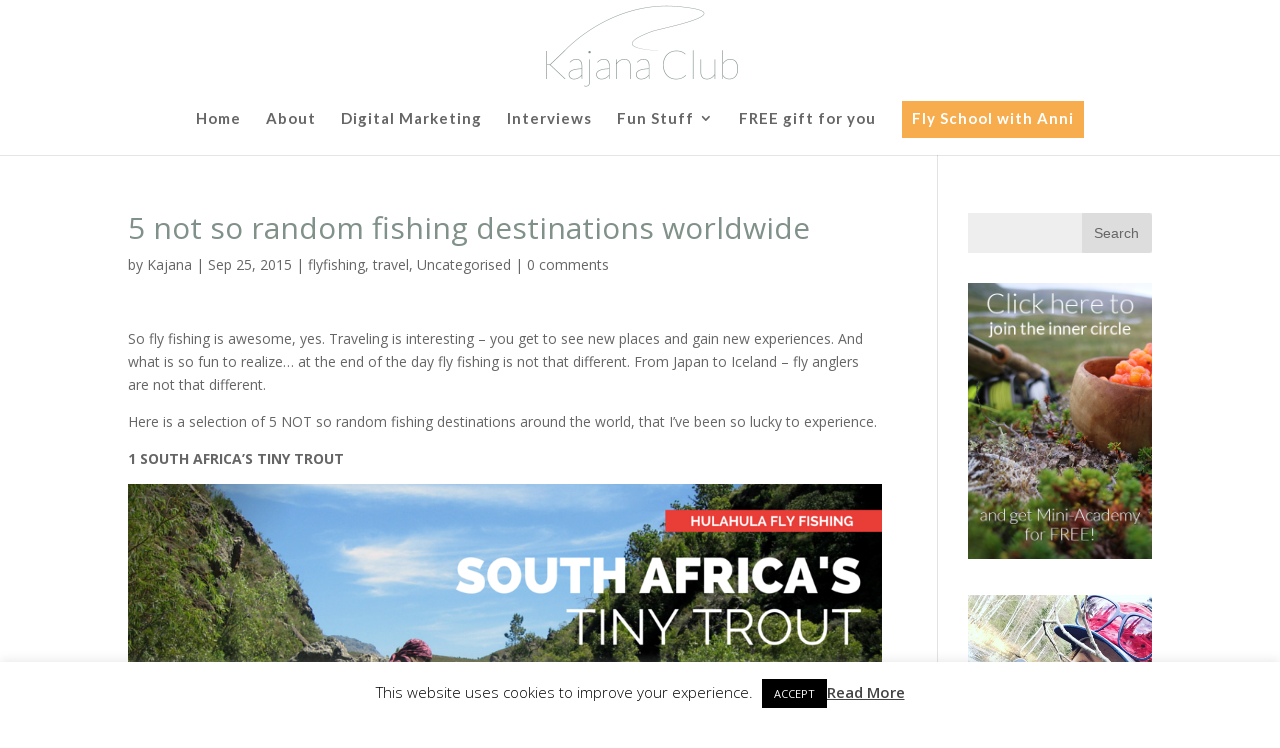

--- FILE ---
content_type: text/html; charset=UTF-8
request_url: https://kajanaclub.com/5-fishing-destinations-worldwide/
body_size: 18300
content:
<!DOCTYPE html>
<!--[if IE 6]>
<html id="ie6" lang="en-GB">
<![endif]-->
<!--[if IE 7]>
<html id="ie7" lang="en-GB">
<![endif]-->
<!--[if IE 8]>
<html id="ie8" lang="en-GB">
<![endif]-->
<!--[if !(IE 6) | !(IE 7) | !(IE 8)  ]><!-->
<html lang="en-GB">
<!--<![endif]-->
<head>
	<meta charset="UTF-8" />
			
	
	<link rel="pingback" href="https://kajanaclub.com/xmlrpc.php" />

		<!--[if lt IE 9]>
	<script src="https://kajanaclub.com/wp-content/themes/divi/js/html5.js" type="text/javascript"></script>
	<![endif]-->

	<script type="text/javascript">
		document.documentElement.className = 'js';
	</script>

	<title>5 not so random fishing destinations worldwide - Kajanaclub</title>

<!-- This site is optimized with the Yoast SEO plugin v13.4 - https://yoast.com/wordpress/plugins/seo/ -->
<meta name="robots" content="max-snippet:-1, max-image-preview:large, max-video-preview:-1"/>
<link rel="canonical" href="https://kajanaclub.com/5-fishing-destinations-worldwide/" />
<meta property="og:locale" content="en_GB" />
<meta property="og:type" content="article" />
<meta property="og:title" content="5 not so random fishing destinations worldwide - Kajanaclub" />
<meta property="og:description" content="So fly fishing is awesome, yes. Traveling is interesting – you get to see new places and gain new experiences. And what is so fun to realize&#8230; at the end of the day fly fishing is not that different. From Japan to Iceland &#8211; fly anglers are not that different. Here is a selection of &hellip;" />
<meta property="og:url" content="https://kajanaclub.com/5-fishing-destinations-worldwide/" />
<meta property="og:site_name" content="Kajanaclub" />
<meta property="article:tag" content="dreamlife" />
<meta property="article:tag" content="finland" />
<meta property="article:tag" content="fishing" />
<meta property="article:tag" content="flyfishing" />
<meta property="article:tag" content="freelancer" />
<meta property="article:tag" content="grayling" />
<meta property="article:tag" content="hulahula" />
<meta property="article:tag" content="iceland" />
<meta property="article:tag" content="japan" />
<meta property="article:tag" content="kawamutsu" />
<meta property="article:tag" content="kiruna" />
<meta property="article:tag" content="kuhmo" />
<meta property="article:tag" content="Lapland" />
<meta property="article:tag" content="outdoors" />
<meta property="article:tag" content="rainbowtrout" />
<meta property="article:tag" content="random" />
<meta property="article:tag" content="salmon" />
<meta property="article:tag" content="sweden" />
<meta property="article:tag" content="travel" />
<meta property="article:tag" content="trout" />
<meta property="article:tag" content="writing" />
<meta property="article:section" content="flyfishing" />
<meta property="article:published_time" content="2015-09-25T10:53:18+00:00" />
<meta property="article:modified_time" content="2017-03-22T11:49:39+00:00" />
<meta property="og:updated_time" content="2017-03-22T11:49:39+00:00" />
<meta property="og:image" content="https://kajanaclub.com/wp-content/uploads/2015/09/south-africa-1.png" />
<meta property="og:image:secure_url" content="https://kajanaclub.com/wp-content/uploads/2015/09/south-africa-1.png" />
<meta name="twitter:card" content="summary" />
<meta name="twitter:description" content="So fly fishing is awesome, yes. Traveling is interesting – you get to see new places and gain new experiences. And what is so fun to realize&#8230; at the end of the day fly fishing is not that different. From Japan to Iceland &#8211; fly anglers are not that different. Here is a selection of [&hellip;]" />
<meta name="twitter:title" content="5 not so random fishing destinations worldwide - Kajanaclub" />
<meta name="twitter:image" content="https://kajanaclub.com/wp-content/uploads/2015/09/south-africa-1.png" />
<script type='application/ld+json' class='yoast-schema-graph yoast-schema-graph--main'>{"@context":"https://schema.org","@graph":[{"@type":"Organization","@id":"https://kajanaclub.com/#organization","name":"Kajanaclub","url":"https://kajanaclub.com/","sameAs":[],"logo":{"@type":"ImageObject","@id":"https://kajanaclub.com/#logo","inLanguage":"en-GB","url":"https://kajanaclub.com/wp-content/uploads/2017/01/logo-1.png","width":400,"height":200,"caption":"Kajanaclub"},"image":{"@id":"https://kajanaclub.com/#logo"}},{"@type":"WebSite","@id":"https://kajanaclub.com/#website","url":"https://kajanaclub.com/","name":"Kajanaclub","inLanguage":"en-GB","description":"Fly Fishing - Kajanaclub","publisher":{"@id":"https://kajanaclub.com/#organization"},"potentialAction":[{"@type":"SearchAction","target":"https://kajanaclub.com/?s={search_term_string}","query-input":"required name=search_term_string"}]},{"@type":"ImageObject","@id":"https://kajanaclub.com/5-fishing-destinations-worldwide/#primaryimage","inLanguage":"en-GB","url":"https://kajanaclub.com/wp-content/uploads/2015/09/south-africa-1.png","width":1024,"height":512},{"@type":"WebPage","@id":"https://kajanaclub.com/5-fishing-destinations-worldwide/#webpage","url":"https://kajanaclub.com/5-fishing-destinations-worldwide/","name":"5 not so random fishing destinations worldwide - Kajanaclub","isPartOf":{"@id":"https://kajanaclub.com/#website"},"inLanguage":"en-GB","primaryImageOfPage":{"@id":"https://kajanaclub.com/5-fishing-destinations-worldwide/#primaryimage"},"datePublished":"2015-09-25T10:53:18+00:00","dateModified":"2017-03-22T11:49:39+00:00","potentialAction":[{"@type":"ReadAction","target":["https://kajanaclub.com/5-fishing-destinations-worldwide/"]}]},{"@type":"Article","@id":"https://kajanaclub.com/5-fishing-destinations-worldwide/#article","isPartOf":{"@id":"https://kajanaclub.com/5-fishing-destinations-worldwide/#webpage"},"author":{"@id":"https://kajanaclub.com/#/schema/person/d7ee72b92991dee6e7d353ebe30d3a48"},"headline":"5 not so random fishing destinations worldwide","datePublished":"2015-09-25T10:53:18+00:00","dateModified":"2017-03-22T11:49:39+00:00","commentCount":"1","mainEntityOfPage":{"@id":"https://kajanaclub.com/5-fishing-destinations-worldwide/#webpage"},"publisher":{"@id":"https://kajanaclub.com/#organization"},"image":{"@id":"https://kajanaclub.com/5-fishing-destinations-worldwide/#primaryimage"},"keywords":"dreamlife,finland,fishing,flyfishing,freelancer,grayling,hulahula,iceland,japan,kawamutsu,kiruna,kuhmo,Lapland,outdoors,rainbowtrout,random,salmon,sweden,travel,trout,writing","articleSection":"flyfishing,travel","inLanguage":"en-GB","potentialAction":[{"@type":"CommentAction","name":"Comment","target":["https://kajanaclub.com/5-fishing-destinations-worldwide/#respond"]}]},{"@type":["Person"],"@id":"https://kajanaclub.com/#/schema/person/d7ee72b92991dee6e7d353ebe30d3a48","name":"Kajana","image":{"@type":"ImageObject","@id":"https://kajanaclub.com/#authorlogo","inLanguage":"en-GB","url":"https://secure.gravatar.com/avatar/a067fc7e88317f3bce9825f7916449b1?s=96&d=mm&r=g","caption":"Kajana"},"sameAs":[]}]}</script>
<!-- / Yoast SEO plugin. -->

<link rel='dns-prefetch' href='//fonts.googleapis.com' />
<link rel='dns-prefetch' href='//s.w.org' />
<link rel='dns-prefetch' href='//m9m6e2w5.stackpathcdn.com' />
<link rel='dns-prefetch' href='//cdn.shareaholic.net' />
<link rel='dns-prefetch' href='//www.shareaholic.net' />
<link rel='dns-prefetch' href='//analytics.shareaholic.com' />
<link rel='dns-prefetch' href='//recs.shareaholic.com' />
<link rel='dns-prefetch' href='//partner.shareaholic.com' />
<link rel="alternate" type="application/rss+xml" title="Kajanaclub &raquo; Feed" href="https://kajanaclub.com/feed/" />
<link rel="alternate" type="application/rss+xml" title="Kajanaclub &raquo; Comments Feed" href="https://kajanaclub.com/comments/feed/" />
<link rel="alternate" type="application/rss+xml" title="Kajanaclub &raquo; 5 not so random fishing destinations worldwide Comments Feed" href="https://kajanaclub.com/5-fishing-destinations-worldwide/feed/" />
<!-- Shareaholic - https://www.shareaholic.com -->
<link rel='preload' href='//cdn.shareaholic.net/assets/pub/shareaholic.js' as='script'/>
<script data-no-minify='1' data-cfasync='false'>
_SHR_SETTINGS = {"endpoints":{"local_recs_url":"https:\/\/kajanaclub.com\/wp-admin\/admin-ajax.php?action=shareaholic_permalink_related","ajax_url":"https:\/\/kajanaclub.com\/wp-admin\/admin-ajax.php","share_counts_url":"https:\/\/kajanaclub.com\/wp-admin\/admin-ajax.php?action=shareaholic_share_counts_api"},"site_id":"541e2a44e19ff4c2171b48f32361c123","url_components":{"year":"2015","monthnum":"09","day":"25","hour":"10","minute":"53","second":"18","post_id":"575","postname":"5-fishing-destinations-worldwide","category":"uncategorised"}};
</script>
<script data-no-minify='1' data-cfasync='false' src='//cdn.shareaholic.net/assets/pub/shareaholic.js' data-shr-siteid='541e2a44e19ff4c2171b48f32361c123' async ></script>

<!-- Shareaholic Content Tags -->
<meta name='shareaholic:site_name' content='Kajanaclub' />
<meta name='shareaholic:language' content='en-GB' />
<meta name='shareaholic:url' content='https://kajanaclub.com/5-fishing-destinations-worldwide/' />
<meta name='shareaholic:keywords' content='tag:dreamlife, tag:finland, tag:fishing, tag:flyfishing, tag:freelancer, tag:grayling, tag:hulahula, tag:iceland, tag:japan, tag:kawamutsu, tag:kiruna, tag:kuhmo, tag:lapland, tag:outdoors, tag:rainbowtrout, tag:random, tag:salmon, tag:sweden, tag:travel, tag:trout, tag:writing, cat:flyfishing, cat:travel, cat:uncategorised, type:post' />
<meta name='shareaholic:article_published_time' content='2015-09-25T10:53:18+00:00' />
<meta name='shareaholic:article_modified_time' content='2017-03-22T11:49:39+00:00' />
<meta name='shareaholic:shareable_page' content='true' />
<meta name='shareaholic:article_author_name' content='Kajana' />
<meta name='shareaholic:site_id' content='541e2a44e19ff4c2171b48f32361c123' />
<meta name='shareaholic:wp_version' content='9.7.1' />
<meta name='shareaholic:image' content='https://kajanaclub.com/wp-content/uploads/2015/09/south-africa-1.png' />
<!-- Shareaholic Content Tags End -->
		<script type="text/javascript">
			window._wpemojiSettings = {"baseUrl":"https:\/\/s.w.org\/images\/core\/emoji\/12.0.0-1\/72x72\/","ext":".png","svgUrl":"https:\/\/s.w.org\/images\/core\/emoji\/12.0.0-1\/svg\/","svgExt":".svg","source":{"concatemoji":"https:\/\/kajanaclub.com\/wp-includes\/js\/wp-emoji-release.min.js?ver=5.2.21"}};
			!function(e,a,t){var n,r,o,i=a.createElement("canvas"),p=i.getContext&&i.getContext("2d");function s(e,t){var a=String.fromCharCode;p.clearRect(0,0,i.width,i.height),p.fillText(a.apply(this,e),0,0);e=i.toDataURL();return p.clearRect(0,0,i.width,i.height),p.fillText(a.apply(this,t),0,0),e===i.toDataURL()}function c(e){var t=a.createElement("script");t.src=e,t.defer=t.type="text/javascript",a.getElementsByTagName("head")[0].appendChild(t)}for(o=Array("flag","emoji"),t.supports={everything:!0,everythingExceptFlag:!0},r=0;r<o.length;r++)t.supports[o[r]]=function(e){if(!p||!p.fillText)return!1;switch(p.textBaseline="top",p.font="600 32px Arial",e){case"flag":return s([55356,56826,55356,56819],[55356,56826,8203,55356,56819])?!1:!s([55356,57332,56128,56423,56128,56418,56128,56421,56128,56430,56128,56423,56128,56447],[55356,57332,8203,56128,56423,8203,56128,56418,8203,56128,56421,8203,56128,56430,8203,56128,56423,8203,56128,56447]);case"emoji":return!s([55357,56424,55356,57342,8205,55358,56605,8205,55357,56424,55356,57340],[55357,56424,55356,57342,8203,55358,56605,8203,55357,56424,55356,57340])}return!1}(o[r]),t.supports.everything=t.supports.everything&&t.supports[o[r]],"flag"!==o[r]&&(t.supports.everythingExceptFlag=t.supports.everythingExceptFlag&&t.supports[o[r]]);t.supports.everythingExceptFlag=t.supports.everythingExceptFlag&&!t.supports.flag,t.DOMReady=!1,t.readyCallback=function(){t.DOMReady=!0},t.supports.everything||(n=function(){t.readyCallback()},a.addEventListener?(a.addEventListener("DOMContentLoaded",n,!1),e.addEventListener("load",n,!1)):(e.attachEvent("onload",n),a.attachEvent("onreadystatechange",function(){"complete"===a.readyState&&t.readyCallback()})),(n=t.source||{}).concatemoji?c(n.concatemoji):n.wpemoji&&n.twemoji&&(c(n.twemoji),c(n.wpemoji)))}(window,document,window._wpemojiSettings);
		</script>
		<meta content="Divi v.3.0.27" name="generator"/><style type="text/css">
img.wp-smiley,
img.emoji {
	display: inline !important;
	border: none !important;
	box-shadow: none !important;
	height: 1em !important;
	width: 1em !important;
	margin: 0 .07em !important;
	vertical-align: -0.1em !important;
	background: none !important;
	padding: 0 !important;
}
</style>
	<link rel='stylesheet' id='wp-block-library-css'  href='https://kajanaclub.com/wp-includes/css/dist/block-library/style.min.css?ver=5.2.21' type='text/css' media='all' />
<link rel='stylesheet' id='activecampaign-form-block-css'  href='https://kajanaclub.com/wp-content/plugins/activecampaign-subscription-forms/activecampaign-form-block/build/style-index.css?ver=1641208646' type='text/css' media='all' />
<link rel='stylesheet' id='cookie-law-info-css'  href='https://kajanaclub.com/wp-content/plugins/cookie-law-info/public/css/cookie-law-info-public.css?ver=2.0.7' type='text/css' media='all' />
<link rel='stylesheet' id='cookie-law-info-gdpr-css'  href='https://kajanaclub.com/wp-content/plugins/cookie-law-info/public/css/cookie-law-info-gdpr.css?ver=2.0.7' type='text/css' media='all' />
<link rel='stylesheet' id='divi-fonts-css'  href='https://fonts.googleapis.com/css?family=Open+Sans:300italic,400italic,600italic,700italic,800italic,400,300,600,700,800&#038;subset=latin,latin-ext' type='text/css' media='all' />
<link rel='stylesheet' id='et-gf-lato-css'  href='https://fonts.googleapis.com/css?family=Lato:400,100,100italic,300,300italic,400italic,700,700italic,900,900italic&#038;subset=latin' type='text/css' media='all' />
<link rel='stylesheet' id='divi-style-css'  href='https://kajanaclub.com/wp-content/themes/divi/style.css?ver=3.0.27' type='text/css' media='all' />
<link rel='stylesheet' id='et-shortcodes-css-css'  href='https://kajanaclub.com/wp-content/themes/divi/epanel/shortcodes/css/shortcodes.css?ver=3.0.27' type='text/css' media='all' />
<link rel='stylesheet' id='et-shortcodes-responsive-css-css'  href='https://kajanaclub.com/wp-content/themes/divi/epanel/shortcodes/css/shortcodes_responsive.css?ver=3.0.27' type='text/css' media='all' />
<link rel='stylesheet' id='magnific-popup-css'  href='https://kajanaclub.com/wp-content/themes/divi/includes/builder/styles/magnific_popup.css?ver=3.0.27' type='text/css' media='all' />
<link rel='stylesheet' id='wpmu-wpmu-ui-3-min-css-css'  href='https://kajanaclub.com/wp-content/plugins/popover/inc/external/wpmu-lib/css/wpmu-ui.3.min.css?ver=5.2.21' type='text/css' media='all' />
<link rel='stylesheet' id='wpmu-animate-3-min-css-css'  href='https://kajanaclub.com/wp-content/plugins/popover/inc/external/wpmu-lib/css/animate.3.min.css?ver=5.2.21' type='text/css' media='all' />
<script type='text/javascript' src='https://kajanaclub.com/wp-includes/js/jquery/jquery.js?ver=1.12.4-wp'></script>
<script type='text/javascript' src='https://kajanaclub.com/wp-includes/js/jquery/jquery-migrate.min.js?ver=1.4.1'></script>
<script type='text/javascript'>
/* <![CDATA[ */
var Cli_Data = {"nn_cookie_ids":[],"cookielist":[],"non_necessary_cookies":[],"ccpaEnabled":"","ccpaRegionBased":"","ccpaBarEnabled":"","strictlyEnabled":["necessary","obligatoire"],"ccpaType":"gdpr","js_blocking":"","custom_integration":"","triggerDomRefresh":"","secure_cookies":""};
var cli_cookiebar_settings = {"animate_speed_hide":"500","animate_speed_show":"500","background":"#FFF","border":"#b1a6a6c2","border_on":"","button_1_button_colour":"#000","button_1_button_hover":"#000000","button_1_link_colour":"#fff","button_1_as_button":"1","button_1_new_win":"","button_2_button_colour":"#333","button_2_button_hover":"#292929","button_2_link_colour":"#444","button_2_as_button":"","button_2_hidebar":"","button_3_button_colour":"#000","button_3_button_hover":"#000000","button_3_link_colour":"#fff","button_3_as_button":"1","button_3_new_win":"","button_4_button_colour":"#000","button_4_button_hover":"#000000","button_4_link_colour":"#62a329","button_4_as_button":"","button_7_button_colour":"#61a229","button_7_button_hover":"#4e8221","button_7_link_colour":"#fff","button_7_as_button":"1","button_7_new_win":"","font_family":"inherit","header_fix":"","notify_animate_hide":"","notify_animate_show":"","notify_div_id":"#cookie-law-info-bar","notify_position_horizontal":"right","notify_position_vertical":"bottom","scroll_close":"","scroll_close_reload":"","accept_close_reload":"","reject_close_reload":"","showagain_tab":"1","showagain_background":"#fff","showagain_border":"#000","showagain_div_id":"#cookie-law-info-again","showagain_x_position":"100px","text":"#000","show_once_yn":"","show_once":"10000","logging_on":"","as_popup":"","popup_overlay":"1","bar_heading_text":"","cookie_bar_as":"banner","popup_showagain_position":"bottom-right","widget_position":"left"};
var log_object = {"ajax_url":"https:\/\/kajanaclub.com\/wp-admin\/admin-ajax.php"};
/* ]]> */
</script>
<script type='text/javascript' src='https://kajanaclub.com/wp-content/plugins/cookie-law-info/public/js/cookie-law-info-public.js?ver=2.0.7'></script>
<link rel='https://api.w.org/' href='https://kajanaclub.com/wp-json/' />
<link rel="EditURI" type="application/rsd+xml" title="RSD" href="https://kajanaclub.com/xmlrpc.php?rsd" />
<link rel="wlwmanifest" type="application/wlwmanifest+xml" href="https://kajanaclub.com/wp-includes/wlwmanifest.xml" /> 
<meta name="generator" content="WordPress 5.2.21" />
<link rel='shortlink' href='https://kajanaclub.com/?p=575' />
<link rel="alternate" type="application/json+oembed" href="https://kajanaclub.com/wp-json/oembed/1.0/embed?url=https%3A%2F%2Fkajanaclub.com%2F5-fishing-destinations-worldwide%2F" />
<link rel="alternate" type="text/xml+oembed" href="https://kajanaclub.com/wp-json/oembed/1.0/embed?url=https%3A%2F%2Fkajanaclub.com%2F5-fishing-destinations-worldwide%2F&#038;format=xml" />
<meta name="viewport" content="width=device-width, initial-scale=1.0, maximum-scale=1.0, user-scalable=0" />		<style id="theme-customizer-css">
										h1, h2, h3, h4, h5, h6 { color: #809189; }
														a { color: #ab78be; }
																											#top-menu li a { font-size: 15px; }
			body.et_vertical_nav .container.et_search_form_container .et-search-form input { font-size: 15px !important; }
		
					#top-menu li a, .et_search_form_container input {
													letter-spacing: 1px;
							}

			.et_search_form_container input::-moz-placeholder {
													letter-spacing: 1px;
							}
			.et_search_form_container input::-webkit-input-placeholder {
													letter-spacing: 1px;
							}
			.et_search_form_container input:-ms-input-placeholder {
													letter-spacing: 1px;
							}
		
					#top-menu li.current-menu-ancestor > a, #top-menu li.current-menu-item > a,
			.et_color_scheme_red #top-menu li.current-menu-ancestor > a, .et_color_scheme_red #top-menu li.current-menu-item > a,
			.et_color_scheme_pink #top-menu li.current-menu-ancestor > a, .et_color_scheme_pink #top-menu li.current-menu-item > a,
			.et_color_scheme_orange #top-menu li.current-menu-ancestor > a, .et_color_scheme_orange #top-menu li.current-menu-item > a,
			.et_color_scheme_green #top-menu li.current-menu-ancestor > a, .et_color_scheme_green #top-menu li.current-menu-item > a { color: #f7ad4d; }
							#main-footer { background-color: #809189; }
														#footer-bottom { background-color: #8a8a8a; }#footer-info, #footer-info a { color: rgba(255,255,255,0.76); }#footer-bottom .et-social-icon a { color: rgba(255,255,255,0.76); }										
		
																														
		@media only screen and ( min-width: 981px ) {
																																		.et_header_style_centered #logo { max-height: 100%; }
				.et_pb_svg_logo.et_header_style_centered #logo { height: 100%; }
																.et_header_style_centered.et_hide_primary_logo #main-header:not(.et-fixed-header) .logo_container, .et_header_style_centered.et_hide_fixed_logo #main-header.et-fixed-header .logo_container { height: 11.88px; }
																						.et-fixed-header #top-menu li a { font-size: 15px; }
													.et-fixed-header #top-menu li.current-menu-ancestor > a,
				.et-fixed-header #top-menu li.current-menu-item > a { color: #f7ad4d !important; }
						
					}
					@media only screen and ( min-width: 1350px) {
				.et_pb_row { padding: 27px 0; }
				.et_pb_section { padding: 54px 0; }
				.single.et_pb_pagebuilder_layout.et_full_width_page .et_post_meta_wrapper { padding-top: 81px; }
				.et_pb_section.et_pb_section_first { padding-top: inherit; }
				.et_pb_fullwidth_section { padding: 0; }
			}
		
		@media only screen and ( max-width: 980px ) {
																				}
		@media only screen and ( max-width: 767px ) {
														}
	</style>

	
					<style class="et_primary_nav_font">
				#main-header,
				#et-top-navigation {
					font-family: 'Lato', Helvetica, Arial, Lucida, sans-serif;				}
				</style>
			
	
	<style id="module-customizer-css">
			</style>

			<style type="text/css">.recentcomments a{display:inline !important;padding:0 !important;margin:0 !important;}</style>
		<meta name="google-site-verification" content="oFIAND62QUGikRrCeeFCRr-gNAAAHde4K-QzoPiZB1E" />

<!-- Google Tag Manager -->
<script>(function(w,d,s,l,i){w[l]=w[l]||[];w[l].push({'gtm.start':
new Date().getTime(),event:'gtm.js'});var f=d.getElementsByTagName(s)[0],
j=d.createElement(s),dl=l!='dataLayer'?'&l='+l:'';j.async=true;j.src=
'https://www.googletagmanager.com/gtm.js?id='+i+dl;f.parentNode.insertBefore(j,f);
})(window,document,'script','dataLayer','GTM-NPKXSF3');</script>
<!-- End Google Tag Manager -->

<link href="https://fonts.googleapis.com/css?family=Homemade+Apple" rel="stylesheet">

<!-- Facebook Pixel Code -->
<script>
!function(f,b,e,v,n,t,s){if(f.fbq)return;n=f.fbq=function(){n.callMethod?
n.callMethod.apply(n,arguments):n.queue.push(arguments)};if(!f._fbq)f._fbq=n;
n.push=n;n.loaded=!0;n.version='2.0';n.queue=[];t=b.createElement(e);t.async=!0;
t.src=v;s=b.getElementsByTagName(e)[0];s.parentNode.insertBefore(t,s)}(window,
document,'script','https://connect.facebook.net/en_US/fbevents.js');
fbq('init', '746701702103121'); // Insert your pixel ID here.
fbq('track', 'PageView');
</script>
<noscript><img height="1" width="1" style="display:none"
src="https://www.facebook.com/tr?id=746701702103121&ev=PageView&noscript=1"
/></noscript>
<!-- DO NOT MODIFY -->
<!-- End Facebook Pixel Code -->

<script src='https://www.google.com/recaptcha/api.js'></script>

		<style type="text/css" id="wp-custom-css">
			.signature{
font-family: 'Homemade Apple', cursive;
}

. entry-title > et_pb_post h2 a{
    font-size: 18px !important;
}


.et_pb_post h2{
    margin-top: 60px !important;
}

.post-content{
    padding-bottom: 60px !important;
    border-bottom: 1px solid #809189 !important;
    font-family: 'Open Sans', sans-serif;
}

.widgettitle{
    font-family: 'Lato', Helvetica, Arial, Lucida, sans-serif;
    font-weight: 300;
    font-size: 1.6em;
}

.et_pb_post.has-post-thumbnail a + .entry-title {
-webkit-box-ordinal-group: -1;
-moz-box-ordinal-group: -1;
-webkit-order: -1;
-ms-flex-order: -1;
order: -1;
margin-bottom: 11px;
}
.et_pb_post.has-post-thumbnail a + .entry-title + .post-meta {
margin-top: 21px;
}





/*---------------- DOTS LIST -----------------------------------------*/
.dots-list {
width: 100%;
}
.dots-list ol {
    padding-left: 50px;
    position: relative;
    margin-bottom: 20px;
    list-style: none !important;
}

.dots-list ol li {
position: relative;
margin-top: 0em;
margin-bottom: 20px;
}

.dots-list ol li .number_divider {
    position: absolute;
    left: -50px;
    font-weight: 800;
    font-size: 2em;
top: -5px;
}

.dots-list ol li:before {
    content: "";
    background: #8dbeb2;
    position: absolute;
    width: 2px;
    top: 1px;
    bottom: -21px;
    left: -24px;
}

.dots-list ol li:after {
    content: "";
    background: #8dbeb2;
    position: absolute;
    width: 15px;
    height: 15px;
    border-radius: 100%;
    top: 1px;
    left: -31px;
}

.dots-list ol li:last-child:before {
content: "";
background: #ffffff;
}



/*---------------- DOTS LIST -----------------------------------------*/
.dots-list {
width: 100%;
}
.dots-list ol {
    padding-left: 50px;
    position: relative;
    margin-bottom: 20px;
    list-style: none !important;
}
 
.dots-list ol li {
position: relative;
margin-top: 0em;
margin-bottom: 20px;
}
 
.dots-list ol li .number_divider {
    position: absolute;
    left: -50px;
    font-weight: 800;
    font-size: 2em;
top: -5px;
}
 
.dots-list ol li:before {
    content: "";
    background: #f7ad4d;
    position: absolute;
    width: 2px;
    top: 1px;
    bottom: -21px;
    left: -24px;
}
 
.dots-list ol li:after {
    content: "";
    background: #f7ad4d;
    position: absolute;
    width: 15px;
    height: 15px;
    border-radius: 100%;
    top: 1px;
    left: -31px;
}
 
.dots-list ol li:last-child:before {
content: "";
background: #ffffff;
}

.menu-item-3315 a {
    border: 1px solid;
    padding-top: 10px;
    padding-bottom: 13px !important;
    padding-left: 10px;
    padding-right: 10px;
    color: #ffffff !important;
    background-color: #f7ad4d;
}

/*---------------- EXTERNAL FORM -----------------------------------------*/

._form_1169{

    border: 2px solid #eee;
    width: 100% !important;
    -moz-border-radius: 0 !important;
    -webkit-border-radius: 0 !important;
    border-radius: 0 !important;
    font-size: 14px;
    color: #999 !important;
    padding: 16px !important;
    -moz-box-sizing: border-box;
    -webkit-box-sizing: border-box;
    box-sizing: border-box;
}

input[type=text]{
    background-color: #eee !important;
border: none !important;
width: 100% !important;
-moz-border-radius: 0 !important;
-webkit-border-radius: 0 !important;
border-radius: 0 !important;
font-size: 14px;
color: #999 !important;
padding: 16px !important;
-moz-box-sizing: border-box;
-webkit-box-sizing: border-box;
box-sizing: border-box;
}

#_form_1169_submit {
color: #ffffff !important;
margin: 8px auto 0;
cursor: pointer;
font-size: 20px;
font-weight: 500;
-moz-border-radius: 3px;
-webkit-border-radius: 3px;
border-radius: 3px;
padding: 6px 20px;
line-height: 1.7em;
background: #f7ad4d;
border: 2px solid #f7ad4d;
-webkit-font-smoothing: antialiased;
-moz-osx-font-smoothing: grayscale;
-moz-transition: all 0.2s;
-webkit-transition: all 0.2s;
transition: all 0.2s;
}

#_form_1169_submit:hover {
background-color: #809189; 
border-color:#809189; 
padding: 6px 20px !important; 
}

._form-branding{
    display: none;
} 


/*---------------- FOOTER -----------------------------------------*/

#footer-widgets{
padding-top: 1.5% !important;
}

.footer-widget{
margin-bottom: 3.5% !important;
font-size: 17px;
text-align: center;
float: none !important;
}

@media only screen and (max-width: 520px){
.et_pb_blog_0 .et_pb_post .entry-title {
    font-size: 5.5vw !important;
    margin-bottom: 1em;
}
}


@media only screen and (min-width: 521px) and (max-width: 770px){
.et_pb_blog_0 .et_pb_post .entry-title {
    font-size: 3.5vw !important;
    margin-bottom: 1em;
}
}		</style>
		</head>
<body class="post-template-default single single-post postid-575 single-format-standard et_pb_button_helper_class et_non_fixed_nav et_show_nav et_cover_background et_pb_gutter osx et_pb_gutters3 et_primary_nav_dropdown_animation_fade et_secondary_nav_dropdown_animation_fade et_pb_footer_columns1 et_header_style_centered et_right_sidebar et_divi_theme chrome">
	<div id="page-container">

	
	
		<header id="main-header" data-height-onload="66">
			<div class="container clearfix et_menu_container">
							<div class="logo_container">
					<span class="logo_helper"></span>
					<a href="https://kajanaclub.com/">
						<img src="/wp-content/uploads/2017/01/logo-1.png" alt="Kajanaclub" id="logo" data-height-percentage="100" />
					</a>
				</div>
				<div id="et-top-navigation" data-height="66" data-fixed-height="40">
											<nav id="top-menu-nav">
						<ul id="top-menu" class="nav"><li id="menu-item-3319" class="menu-item menu-item-type-post_type menu-item-object-page menu-item-home menu-item-3319"><a href="https://kajanaclub.com/">Home</a></li>
<li id="menu-item-3318" class="menu-item menu-item-type-post_type menu-item-object-page menu-item-3318"><a href="https://kajanaclub.com/about/">About</a></li>
<li id="menu-item-29928" class="menu-item menu-item-type-post_type menu-item-object-page menu-item-29928"><a href="https://kajanaclub.com/digital-marketing-services/">Digital Marketing</a></li>
<li id="menu-item-3317" class="menu-item menu-item-type-post_type menu-item-object-page menu-item-3317"><a href="https://kajanaclub.com/interviews/">Interviews</a></li>
<li id="menu-item-28840" class="menu-item menu-item-type-post_type menu-item-object-page menu-item-has-children menu-item-28840"><a href="https://kajanaclub.com/how-to-start-fly-fishing/">Fun Stuff</a>
<ul class="sub-menu">
	<li id="menu-item-28859" class="menu-item menu-item-type-post_type menu-item-object-page menu-item-28859"><a href="https://kajanaclub.com/how-to-start-fly-fishing/">How to start fly fishing</a></li>
	<li id="menu-item-28857" class="menu-item menu-item-type-post_type menu-item-object-page menu-item-28857"><a href="https://kajanaclub.com/salmon-fly-fishing/">Salmon fly fishing</a></li>
	<li id="menu-item-28858" class="menu-item menu-item-type-post_type menu-item-object-page menu-item-28858"><a href="https://kajanaclub.com/trout-fly-fishing/">Trout fly fishing</a></li>
</ul>
</li>
<li id="menu-item-3316" class="menu-item menu-item-type-post_type menu-item-object-page menu-item-3316"><a href="https://kajanaclub.com/flyfishingminiacademy/">FREE gift for you</a></li>
<li id="menu-item-3315" class="menu-item menu-item-type-post_type menu-item-object-page menu-item-3315"><a href="https://kajanaclub.com/flyschoolwithanni/">Fly School with Anni</a></li>
</ul>						</nav>
					
					
					
					
					<div id="et_mobile_nav_menu">
				<div class="mobile_nav closed">
					<span class="select_page">Select Page</span>
					<span class="mobile_menu_bar mobile_menu_bar_toggle"></span>
				</div>
			</div>				</div> <!-- #et-top-navigation -->
			</div> <!-- .container -->
			<div class="et_search_outer">
				<div class="container et_search_form_container">
					<form role="search" method="get" class="et-search-form" action="https://kajanaclub.com/">
					<input type="search" class="et-search-field" placeholder="Search &hellip;" value="" name="s" title="Search for:" />					</form>
					<span class="et_close_search_field"></span>
				</div>
			</div>
		</header> <!-- #main-header -->

		<div id="et-main-area">
<div id="main-content">
	<div class="container">
		<div id="content-area" class="clearfix">
			<div id="left-area">
							
				
				<article id="post-575" class="et_pb_post post-575 post type-post status-publish format-standard hentry category-flyfishing category-travel category-uncategorised tag-dreamlife tag-finland tag-fishing tag-flyfishing tag-freelancer tag-grayling tag-hulahula tag-iceland tag-japan tag-kawamutsu tag-kiruna tag-kuhmo tag-lapland tag-outdoors tag-rainbowtrout tag-random tag-salmon tag-sweden tag-travel tag-trout tag-writing">
											<div class="et_post_meta_wrapper">
							<h1 class="entry-title">5 not so random fishing destinations worldwide</h1>

						<p class="post-meta"> by <span class="author vcard"><a href="https://kajanaclub.com/author/kajana/" title="Posts by Kajana" rel="author">Kajana</a></span> | <span class="published">Sep 25, 2015</span> | <a href="https://kajanaclub.com/category/flyfishing/" rel="category tag">flyfishing</a>, <a href="https://kajanaclub.com/category/travel/" rel="category tag">travel</a>, <a href="https://kajanaclub.com/category/uncategorised/" rel="category tag">Uncategorised</a> | <span class="comments-number"><a href="https://kajanaclub.com/5-fishing-destinations-worldwide/#respond">0 comments</a></span></p>
												</div> <!-- .et_post_meta_wrapper -->
				
					<div class="entry-content">
					<div style='display:none;' class='shareaholic-canvas' data-app='share_buttons' data-title='5 not so random fishing destinations worldwide' data-link='https://kajanaclub.com/5-fishing-destinations-worldwide/' data-app-id-name='post_above_content'></div><p>So fly fishing is awesome, yes. Traveling is interesting – you get to see new places and gain new experiences. And what is so fun to realize&#8230; at the end of the day fly fishing is not that different. From Japan to Iceland &#8211; fly anglers are not that different.</p>
<p>Here is a selection of 5 NOT so random fishing destinations around the world, that I’ve been so lucky to experience.</p>
<p><strong>1 SOUTH AFRICA&#8217;S TINY TROUT</strong></p>
<p><a href="https://kajanaclub.com/wp-content/uploads/2015/09/south-africa-1.png"><img class="aligncenter size-full wp-image-576" src="https://kajanaclub.com/wp-content/uploads/2015/09/south-africa-1.png" alt="south africa (1)" width="1024" height="512" srcset="https://kajanaclub.com/wp-content/uploads/2015/09/south-africa-1.png 1024w, https://kajanaclub.com/wp-content/uploads/2015/09/south-africa-1-300x150.png 300w, https://kajanaclub.com/wp-content/uploads/2015/09/south-africa-1-768x384.png 768w" sizes="(max-width: 1024px) 100vw, 1024px" /></a></p>
<p><strong><em>“T</em>he hot African sun is scorching my bare arms. I find it hard to imagine fly fishing being popular here considering how deserted, peaceful and quiet the river is. We are practically next door to a city of three million people, but the only simians I have seen the whole day, apart from us two, were a troop of baboons. </strong></p>
<p><strong>I fleetingly think of applying more sun screen, but the thought is forgotten when I feel the pull of a hooked fish on my line. These residents of the pellucid South African waterways are the most beautiful wild rainbow trout I have ever seen, not unlike unique jewelry<em>.”</em></strong></p>
<p>Sometimes you need to go fishing very far to realize what you have at your own backyard. Not that I hadn’t realized fishing wise what Finland or Scandinavia has to offer. But when I went to South Africa I realized, I want to write about fishing and I want to share the love for the art. And I want to inspire and encourage others to find fly fishing. Therefore, for me South Africa was a start of something new.</p>
<p>Example itinerary that I tested in South Africa Cape Town was just € 150 including guide, fishing license, transport and fishing equipment for the day on a remote rainbow trout river. Though, that was back in 2008, so things might have changed. To check more information click over to: <a href="http://www.flyfishcapetown.co.za/" target="_blank">www.flyfishcapetown.co.za</a></p>
<p>&nbsp;</p>
<p><strong>2 PEACE AND GRAYLINGS IN NORTHERN SWEDEN</strong></p>
<p><a href="https://kajanaclub.com/wp-content/uploads/2015/09/Sweden-1.png"><img class="aligncenter size-full wp-image-577" src="https://kajanaclub.com/wp-content/uploads/2015/09/Sweden-1.png" alt="Sweden (1)" width="1024" height="512" srcset="https://kajanaclub.com/wp-content/uploads/2015/09/Sweden-1.png 1024w, https://kajanaclub.com/wp-content/uploads/2015/09/Sweden-1-300x150.png 300w, https://kajanaclub.com/wp-content/uploads/2015/09/Sweden-1-768x384.png 768w" sizes="(max-width: 1024px) 100vw, 1024px" /></a></p>
<p><strong><em>“A</em>fter a few hours of hiking in the wilderness and slogging through one particularly mucky swamp, we finally see the Rostuatno glimmering in front of us. The wide river twists and turns through the open arctic scenery. Few of the lads fairly run the rest of the way to the river bank. The immediate sounds of reels grinding and water splashing put an abrupt stop to my preparations, and I rush to the bank brandishing my rod ready to play with the graylings<em>.”</em></strong></p>
<p>Towards the end of the season, there is always one more trip to come. My top 1 expected and anticipated trip of the summer. Every year we take one week for hiking and fishing with the family. That trip is all about fishing, all about graylings, and all about nature and hiking. For me it’s the essence of why I love fly fishing.</p>
<p>One of the guaranteed destination is in Kiruna, Sweden. There are so many amazing  hiking and fishing spots. Cars can be left on the Finnish side Keinovuopio, where you can cross the border on foot. What we usually do is about 1-3 days of hiking and then setting up a camp to get plenty of fishing.</p>
<p>If you want a tip where to find this awesome grayling-greatness, check out the Idea Booklet for the Enthusiastic Fly Fisherman. You can download it free from here: <a href="http://kajanaclub.com/flyfishing" target="_blank">http://kajanaclub.com/flyfishing</a></p>
<p>&nbsp;</p>
<p><strong>3 ANGLING IN FINLAND</strong></p>
<p><a href="https://kajanaclub.com/wp-content/uploads/2015/09/Finland-1.png"><img class="aligncenter size-full wp-image-578" src="https://kajanaclub.com/wp-content/uploads/2015/09/Finland-1.png" alt="Finland (1)" width="1024" height="512" srcset="https://kajanaclub.com/wp-content/uploads/2015/09/Finland-1.png 1024w, https://kajanaclub.com/wp-content/uploads/2015/09/Finland-1-300x150.png 300w, https://kajanaclub.com/wp-content/uploads/2015/09/Finland-1-768x384.png 768w" sizes="(max-width: 1024px) 100vw, 1024px" /></a></p>
<p><strong><em>“L</em>ike a clockwork, exactly one hour before midnight, the insects swarm the rapid. The fish naturally follow the same schedule as their prey, and promptly come out from hiding to get their night time snack.</strong></p>
<p><strong>The darkening night at Akonkoski is ripe for angling. It is like having a rendezvous with the graylings, ides and trouts<em>.”</em></strong></p>
<p>Finland has plenty of fly fishing. One of my favorites (which I only discovered about a year ago, though it’s right in my neighborhood) is Kuhmo on the Eastern part of Finland. Last summer I had so much fun being part of the organizing team of <a title="It’s not about who kills the biggest fish – part 2" href="http://kajanaclub.com/archives/377" target="_blank">KalaHässäkkä</a> fishing event in Kuhmo.</p>
<p>And later the season <a href="https://www.facebook.com/KuhmoFlyFishingAdventures" target="_blank">Kuhmo Fly Fishing Adventures</a> introduced plenty more fishing in the area. They have over 100 rapids in the area of Kuhmo, which is pretty amazing. We covered 6 over one weekend.</p>
<p>&nbsp;</p>
<p><strong>4 AMAGO AND HOT SPRINGS IN JAPAN</strong></p>
<p><a href="https://kajanaclub.com/wp-content/uploads/2015/09/HULAHULA-FLY-FISHINGfive-TALL-TALES.png"><img class="aligncenter size-full wp-image-579" src="https://kajanaclub.com/wp-content/uploads/2015/09/HULAHULA-FLY-FISHINGfive-TALL-TALES.png" alt="HULAHULA FLY FISHINGfive TALL TALES" width="1024" height="512" srcset="https://kajanaclub.com/wp-content/uploads/2015/09/HULAHULA-FLY-FISHINGfive-TALL-TALES.png 1024w, https://kajanaclub.com/wp-content/uploads/2015/09/HULAHULA-FLY-FISHINGfive-TALL-TALES-300x150.png 300w, https://kajanaclub.com/wp-content/uploads/2015/09/HULAHULA-FLY-FISHINGfive-TALL-TALES-768x384.png 768w" sizes="(max-width: 1024px) 100vw, 1024px" /></a></p>
<p><strong><em>“ T</em>he pull of the line feels so light compared to what I am used to. But I&#8217;m an open-minded fisherwoman; no catch is too small for my net, as long as it isn&#8217;t small enough to slip right through the net!   </strong></p>
<p><strong>The minnow dangling in my hook is called kawamutsu and it makes up for its small size by its beautiful coloring. The head and pelvic fins are yellow, each side is decorated by a blue horizontal stripe, and the eyes and dorsal fin sport red. I chuckle with pleasure, although assessing the expressions of my fellow fishers I conclude my catch is the local rough fish.</strong></p>
<p><strong>I have had a good day. Only one is missing. My infatuation with amago is not showing any signs of fading. My friends tell me about their intent to make a Fall fly fishing trip to the island of Shikoku, and invite me to join them. I say yes faster than I can blink my eyes<em>.”</em></strong></p>
<p>Finding fly fishing from Japan was not the easiest thing. I had an advantage, cause I studied there for half a year and had time to meet some locals who introduced me to some unbelievably beautiful fishing spots.</p>
<p>I found the contacts via fly fishing shop in Osaka: <a href="http://www.club-beginners.com/" target="_blank">http://www.club-beginners.com/</a> As you can see from the link, there is an obvious language challenge though.<br />
<strong>5 ICELAND CHANGES EVERYTHING</strong></p>
<p><a href="https://kajanaclub.com/wp-content/uploads/2015/09/Iceland.png"><img class="aligncenter size-full wp-image-580" src="https://kajanaclub.com/wp-content/uploads/2015/09/Iceland.png" alt="Iceland" width="1024" height="512" srcset="https://kajanaclub.com/wp-content/uploads/2015/09/Iceland.png 1024w, https://kajanaclub.com/wp-content/uploads/2015/09/Iceland-300x150.png 300w, https://kajanaclub.com/wp-content/uploads/2015/09/Iceland-768x384.png 768w" sizes="(max-width: 1024px) 100vw, 1024px" /></a></p>
<p><strong><em>“A</em>s the day wears on the group scatters about the long stream. Finally, in the evening, a liberating text message from a fellow angler arrives:”Salmon!”</strong></p>
<p><strong>Back at our lodging I get the full story. I kick my shin for having been elsewhere at the critical moment, but luckily the hefty salmon did get photographed. The guide congratulates the angler of the day generously, and the details of the play are discussed until the wee hours.</strong></p>
<p><strong>You are bound to hear terrific tales about Iceland&#8217;s wild salmon rivers, imposing trouts and unbelievable catch counts. And your longing to experience the waters of the arctic island are likely to be stoked more by learning factual information and seeing pictures of anglers posing with their catch.  </strong></p>
<p><strong>But there is something more about Iceland, that gives it a unique pull. It is hard to pinpoint, but part of the charm definitely comes from the wildly fluctuating weather, the unforgiving wind and the endless sky surrounding the spare earth<em>.”</em></strong></p>
<p>I’ve been twice in Iceland and found the different fishing spots with the help of a local guide from Fly Fishing in Iceland. Their website, where fly fishing enthusiast planning for an expedition to Iceland can find information, tips and services, is: <a href="http://www.fishinginiceland.com/" target="_blank">www.fishinginiceland.com</a></p>
<p>The famous rivers in Iceland are expensive, but Iceland has many less known, interesting rivers filled with fine game fish. Because Iceland is a relatively small island in the middle of the Atlantic Ocean, the weather can turn cold and nasty even in the warmest Summer months.</p>
<p>All fishing sites in Iceland are private property, and thus a permit is always required. Any fishing gear brought along from other countries will have to be disinfected according to the local ordinances.</p>
<p>&nbsp;</p>
<p><strong>NOT SO RANDOM</strong></p>
<p>If you open up the world map, I guess those might not be your average selections to go fishing.</p>
<p>Why these are not so random for me, is that they are the milestones of my early steps as a fly fishing journalist and later a fly fishing entrepreneur. These carved my fly fishing path, and are the back bone to what developed in to a hulahula fly fishing approach. And later resulted into my first published book: <a href="http://amzn.com/B015CYKWBA" target="_blank">Hulahula Fly Fishing</a>.</p>
<p>Mysterious are the fly fishing paths in the world. =D</p>
<p>&nbsp;</p>
<p><strong>PS.</strong> To read more fly fishing tales, click over to the Amazon Book Store, and check out the Hulahula Fly Fishing: <a href="http://amzn.com/B015CYKWBA" target="_blank">http://amzn.com/B015CYKWBA</a></p>
<div style='display:none;' class='shareaholic-canvas' data-app='share_buttons' data-title='5 not so random fishing destinations worldwide' data-link='https://kajanaclub.com/5-fishing-destinations-worldwide/' data-app-id-name='post_below_content'></div>					</div> <!-- .entry-content -->
					<div class="et_post_meta_wrapper">
					
					
					<!-- You can start editing here. -->

<section id="comment-wrap">
			
		
		
					<div id="trackbacks">
				<h3 id="trackbacks-title">Trackbacks/Pingbacks</h3>
				<ol class="pinglist">
						<li id="comment-55"><a href='https://flyfishingfreelance.wordpress.com/2015/09/25/5-not-so-random-fishing-destinations-worldwide/' rel='external nofollow' class='url'>5 not so random fishing destinations worldwide | FlyFishingFreelance</a> - [&#8230;] Here is a selection of 5 NOT so random fishing destinations around the world, that I’ve been so lucky to&hellip;</li><!-- #comment-## -->
				</ol>
			</div>
							<div id="respond" class="comment-respond">
		<h3 id="reply-title" class="comment-reply-title"><span>Submit a Comment</span> <small><a rel="nofollow" id="cancel-comment-reply-link" href="/5-fishing-destinations-worldwide/#respond" style="display:none;">Cancel reply</a></small></h3>			<form action="https://kajanaclub.com/wp-comments-post.php" method="post" id="commentform" class="comment-form">
				<p class="comment-notes"><span id="email-notes">Your email address will not be published.</span> Required fields are marked <span class="required">*</span></p><p class="comment-form-comment"><label for="comment">Comment</label> <textarea id="comment" name="comment" cols="45" rows="8" maxlength="65525" required="required"></textarea></p><p class="comment-form-author"><label for="author">Name <span class="required">*</span></label> <input id="author" name="author" type="text" value="" size="30" maxlength="245" required='required' /></p>
<p class="comment-form-email"><label for="email">Email <span class="required">*</span></label> <input id="email" name="email" type="text" value="" size="30" maxlength="100" aria-describedby="email-notes" required='required' /></p>
<p class="comment-form-url"><label for="url">Website</label> <input id="url" name="url" type="text" value="" size="30" maxlength="200" /></p>
<p class="comment-form-cookies-consent"><input id="wp-comment-cookies-consent" name="wp-comment-cookies-consent" type="checkbox" value="yes" /><label for="wp-comment-cookies-consent">Save my name, email, and website in this browser for the next time I comment.</label></p>
<div class="gglcptch gglcptch_v2"><div id="gglcptch_recaptcha_629964037" class="gglcptch_recaptcha"></div>
				<noscript>
					<div style="width: 302px;">
						<div style="width: 302px; height: 422px; position: relative;">
							<div style="width: 302px; height: 422px; position: absolute;">
								<iframe src="https://www.google.com/recaptcha/api/fallback?k=6LdsSBsUAAAAACuyBz2tsAmNQomCu_CmYKtpHOpB" frameborder="0" scrolling="no" style="width: 302px; height:422px; border-style: none;"></iframe>
							</div>
						</div>
						<div style="border-style: none; bottom: 12px; left: 25px; margin: 0px; padding: 0px; right: 25px; background: #f9f9f9; border: 1px solid #c1c1c1; border-radius: 3px; height: 60px; width: 300px;">
							<textarea id="g-recaptcha-response" name="g-recaptcha-response" class="g-recaptcha-response" style="width: 250px !important; height: 40px !important; border: 1px solid #c1c1c1 !important; margin: 10px 25px !important; padding: 0px !important; resize: none !important;"></textarea>
						</div>
					</div>
				</noscript></div><p class="form-submit"><input name="submit" type="submit" id="submit" class="submit et_pb_button" value="Submit Comment" /> <input type='hidden' name='comment_post_ID' value='575' id='comment_post_ID' />
<input type='hidden' name='comment_parent' id='comment_parent' value='0' />
</p><p style="display: none !important;"><label>&#916;<textarea name="ak_hp_textarea" cols="45" rows="8" maxlength="100"></textarea></label><input type="hidden" id="ak_js" name="ak_js" value="232"/><script>document.getElementById( "ak_js" ).setAttribute( "value", ( new Date() ).getTime() );</script></p>			</form>
			</div><!-- #respond -->
		</section>					</div> <!-- .et_post_meta_wrapper -->
				</article> <!-- .et_pb_post -->

						</div> <!-- #left-area -->

				<div id="sidebar">
		<div id="search-2" class="et_pb_widget widget_search"><form role="search" method="get" id="searchform" class="searchform" action="https://kajanaclub.com/">
				<div>
					<label class="screen-reader-text" for="s">Search for:</label>
					<input type="text" value="" name="s" id="s" />
					<input type="submit" id="searchsubmit" value="Search" />
				</div>
			</form></div> <!-- end .et_pb_widget --><div id="text-4" class="et_pb_widget widget_text">			<div class="textwidget"><a href="/flyfishingminiacademy/"><img src="/wp-content/uploads/2017/03/mini_academy_ad.jpg" alt="Anni" height="auto" width="auto"></a></div>
		</div> <!-- end .et_pb_widget --><div id="text-3" class="et_pb_widget widget_text">			<div class="textwidget"><img src="/wp-content/uploads/2016/10/IMG_1092.jpg" alt="Anni" height="auto" width="auto">

Anni is outdoor & fly fishing vlogger and journalist from Finland.</div>
		</div> <!-- end .et_pb_widget -->		<div id="recent-posts-2" class="et_pb_widget widget_recent_entries">		<h4 class="widgettitle">Recent Posts</h4>		<ul>
											<li>
					<a href="https://kajanaclub.com/korvuanjoki/">Korvuanjoki</a>
									</li>
											<li>
					<a href="https://kajanaclub.com/suorkejokk/">Suorkejokk &#8211; Fishing Sweden</a>
									</li>
											<li>
					<a href="https://kajanaclub.com/fishing-competition-fly-fishing-championships-finland/">Fishing competition &#8211; Fly Fishing Championships Finland</a>
									</li>
											<li>
					<a href="https://kajanaclub.com/zander-fishing-shore/">Zander Fishing from Shore</a>
									</li>
											<li>
					<a href="https://kajanaclub.com/rare-winter-fishing-not-cowards/">Rare winter fishing …(not for cowards)</a>
									</li>
					</ul>
		</div> <!-- end .et_pb_widget --><div id="recent-comments-2" class="et_pb_widget widget_recent_comments"><h4 class="widgettitle">Recent Comments</h4><ul id="recentcomments"><li class="recentcomments"><span class="comment-author-link">Peter Cutrone</span> on <a href="https://kajanaclub.com/klinkhammer-fly-works/#comment-670">Why Klinkhammer Fly Works</a></li><li class="recentcomments"><span class="comment-author-link"><a href='http://Google' rel='external nofollow' class='url'>Peter Cutrone</a></span> on <a href="https://kajanaclub.com/klinkhammer-fly-works/#comment-623">Why Klinkhammer Fly Works</a></li><li class="recentcomments"><span class="comment-author-link">Anni</span> on <a href="https://kajanaclub.com/korvuanjoki/#comment-542">Korvuanjoki</a></li><li class="recentcomments"><span class="comment-author-link"><a href='https://flyfishingfreelance.wordpress.com/2020/07/01/fly-fishing-for-grayling/' rel='external nofollow' class='url'>Fly fishing for grayling | FlyFishingFreelance</a></span> on <a href="https://kajanaclub.com/korvuanjoki/#comment-541">Korvuanjoki</a></li><li class="recentcomments"><span class="comment-author-link"><a href='https://bestcrossbowguide.com/' rel='external nofollow' class='url'>Nisha Batel</a></span> on <a href="https://kajanaclub.com/fly-fishing-in-the-rain/#comment-531">Fly Fishing in the rain</a></li></ul></div> <!-- end .et_pb_widget --><div id="archives-2" class="et_pb_widget widget_archive"><h4 class="widgettitle">Archives</h4>		<ul>
				<li><a href='https://kajanaclub.com/2020/06/'>June 2020</a></li>
	<li><a href='https://kajanaclub.com/2020/04/'>April 2020</a></li>
	<li><a href='https://kajanaclub.com/2019/07/'>July 2019</a></li>
	<li><a href='https://kajanaclub.com/2019/05/'>May 2019</a></li>
	<li><a href='https://kajanaclub.com/2019/04/'>April 2019</a></li>
	<li><a href='https://kajanaclub.com/2019/03/'>March 2019</a></li>
	<li><a href='https://kajanaclub.com/2019/02/'>February 2019</a></li>
	<li><a href='https://kajanaclub.com/2018/11/'>November 2018</a></li>
	<li><a href='https://kajanaclub.com/2018/09/'>September 2018</a></li>
	<li><a href='https://kajanaclub.com/2018/08/'>August 2018</a></li>
	<li><a href='https://kajanaclub.com/2018/07/'>July 2018</a></li>
	<li><a href='https://kajanaclub.com/2018/04/'>April 2018</a></li>
	<li><a href='https://kajanaclub.com/2018/03/'>March 2018</a></li>
	<li><a href='https://kajanaclub.com/2018/01/'>January 2018</a></li>
	<li><a href='https://kajanaclub.com/2017/12/'>December 2017</a></li>
	<li><a href='https://kajanaclub.com/2017/10/'>October 2017</a></li>
	<li><a href='https://kajanaclub.com/2017/09/'>September 2017</a></li>
	<li><a href='https://kajanaclub.com/2017/08/'>August 2017</a></li>
	<li><a href='https://kajanaclub.com/2017/07/'>July 2017</a></li>
	<li><a href='https://kajanaclub.com/2017/06/'>June 2017</a></li>
	<li><a href='https://kajanaclub.com/2017/05/'>May 2017</a></li>
	<li><a href='https://kajanaclub.com/2017/04/'>April 2017</a></li>
	<li><a href='https://kajanaclub.com/2017/03/'>March 2017</a></li>
	<li><a href='https://kajanaclub.com/2017/02/'>February 2017</a></li>
	<li><a href='https://kajanaclub.com/2017/01/'>January 2017</a></li>
	<li><a href='https://kajanaclub.com/2016/12/'>December 2016</a></li>
	<li><a href='https://kajanaclub.com/2016/11/'>November 2016</a></li>
	<li><a href='https://kajanaclub.com/2016/10/'>October 2016</a></li>
	<li><a href='https://kajanaclub.com/2016/09/'>September 2016</a></li>
	<li><a href='https://kajanaclub.com/2016/08/'>August 2016</a></li>
	<li><a href='https://kajanaclub.com/2016/07/'>July 2016</a></li>
	<li><a href='https://kajanaclub.com/2016/06/'>June 2016</a></li>
	<li><a href='https://kajanaclub.com/2016/05/'>May 2016</a></li>
	<li><a href='https://kajanaclub.com/2016/04/'>April 2016</a></li>
	<li><a href='https://kajanaclub.com/2016/03/'>March 2016</a></li>
	<li><a href='https://kajanaclub.com/2016/02/'>February 2016</a></li>
	<li><a href='https://kajanaclub.com/2016/01/'>January 2016</a></li>
	<li><a href='https://kajanaclub.com/2015/12/'>December 2015</a></li>
	<li><a href='https://kajanaclub.com/2015/11/'>November 2015</a></li>
	<li><a href='https://kajanaclub.com/2015/10/'>October 2015</a></li>
	<li><a href='https://kajanaclub.com/2015/09/'>September 2015</a></li>
	<li><a href='https://kajanaclub.com/2015/08/'>August 2015</a></li>
	<li><a href='https://kajanaclub.com/2015/07/'>July 2015</a></li>
	<li><a href='https://kajanaclub.com/2015/06/'>June 2015</a></li>
	<li><a href='https://kajanaclub.com/2015/05/'>May 2015</a></li>
	<li><a href='https://kajanaclub.com/2015/04/'>April 2015</a></li>
	<li><a href='https://kajanaclub.com/2015/03/'>March 2015</a></li>
	<li><a href='https://kajanaclub.com/2015/02/'>February 2015</a></li>
	<li><a href='https://kajanaclub.com/2015/01/'>January 2015</a></li>
	<li><a href='https://kajanaclub.com/2014/12/'>December 2014</a></li>
	<li><a href='https://kajanaclub.com/2014/09/'>September 2014</a></li>
	<li><a href='https://kajanaclub.com/2014/08/'>August 2014</a></li>
	<li><a href='https://kajanaclub.com/2014/07/'>July 2014</a></li>
	<li><a href='https://kajanaclub.com/2014/06/'>June 2014</a></li>
	<li><a href='https://kajanaclub.com/2013/10/'>October 2013</a></li>
	<li><a href='https://kajanaclub.com/2011/11/'>November 2011</a></li>
		</ul>
			</div> <!-- end .et_pb_widget --><div id="categories-2" class="et_pb_widget widget_categories"><h4 class="widgettitle">Categories</h4>		<ul>
				<li class="cat-item cat-item-44"><a href="https://kajanaclub.com/category/10kexperiment/">10kExperiment</a>
</li>
	<li class="cat-item cat-item-277"><a href="https://kajanaclub.com/category/arctic-char/">Arctic Char</a>
</li>
	<li class="cat-item cat-item-161"><a href="https://kajanaclub.com/category/fly-fishing-basics/">Fly Fishing Basics</a>
</li>
	<li class="cat-item cat-item-34"><a href="https://kajanaclub.com/category/flyfishing/">flyfishing</a>
</li>
	<li class="cat-item cat-item-237"><a href="https://kajanaclub.com/category/grayling-fly-fishing/">grayling fly fishing</a>
</li>
	<li class="cat-item cat-item-47"><a href="https://kajanaclub.com/category/guest-post-2/">guest post</a>
</li>
	<li class="cat-item cat-item-160"><a href="https://kajanaclub.com/category/interviews/">Interviews</a>
</li>
	<li class="cat-item cat-item-173"><a href="https://kajanaclub.com/category/kainuu/">Kainuu</a>
</li>
	<li class="cat-item cat-item-73"><a href="https://kajanaclub.com/category/learn-fly-fishing/">Learn fly-fishing</a>
</li>
	<li class="cat-item cat-item-168"><a href="https://kajanaclub.com/category/salmon-fishing/">Salmon fishing</a>
</li>
	<li class="cat-item cat-item-42"><a href="https://kajanaclub.com/category/travel/">travel</a>
</li>
	<li class="cat-item cat-item-166"><a href="https://kajanaclub.com/category/trout/">Trout</a>
</li>
	<li class="cat-item cat-item-1"><a href="https://kajanaclub.com/category/uncategorised/">Uncategorised</a>
</li>
	<li class="cat-item cat-item-2"><a href="https://kajanaclub.com/category/uncategorized/">Uncategorized</a>
</li>
		</ul>
			</div> <!-- end .et_pb_widget -->	</div> <!-- end #sidebar -->
		</div> <!-- #content-area -->
	</div> <!-- .container -->
</div> <!-- #main-content -->


			<footer id="main-footer">
				
<div class="container">
	<div id="footer-widgets" class="clearfix">
	<div class="footer-widget"><div id="text-2" class="fwidget et_pb_widget widget_text">			<div class="textwidget">flyfishing</div>
		</div> <!-- end .fwidget --></div> <!-- end .footer-widget -->	</div> <!-- #footer-widgets -->
</div>	<!-- .container -->

		
				<div id="footer-bottom">
					<div class="container clearfix">
				<ul class="et-social-icons">

	<li class="et-social-icon et-social-facebook">
		<a href="https://www.facebook.com/kajanaclub/?fref=ts" target="_blank" class="icon">
			<span>Facebook</span>
		</a>
	</li>
	<li class="et-social-icon et-social-youtube">
		<a href="https://www.youtube.com/kajanaclub" target="_blank" class="icon">
			<span>Google</span>
		</a>
	</li>
	<li class="et-social-icon et-social-instagram">
		<a href="https://www.instagram.com/kajanaclub/?hl=en" target="_blank" class="icon">
			<span>RSS</span>
		</a>
	</li>
	<li class="et-social-icon et-social-twitter">
		<a href="https://twitter.com/kajanaclub?lang=en" target="_blank" class="icon">
			<span>Twitter</span>
		</a>
	</li>



</ul><div id="footer-info">copyright© <a href="https://www.youtube.com/channel/UCuZRbnJP4Z4ggGX7kKc5nVw?sub_confirmation=1" target="_blank">KajanaClub</a> 2019 | Website by: <a href="https://tovari.fi/" target="_blank">Tovari</a> </div>					</div>	<!-- .container -->
				</div>
			</footer> <!-- #main-footer -->
		</div> <!-- #et-main-area -->


	</div> <!-- #page-container -->

	<!--googleoff: all--><div id="cookie-law-info-bar" data-nosnippet="true"><span>This website uses cookies to improve your experience. <a role='button' tabindex='0' data-cli_action="accept" id="cookie_action_close_header"  class="small cli-plugin-button cli-plugin-main-button cookie_action_close_header cli_action_button" style="display:inline-block; ">ACCEPT</a><a href="https://kajanaclub.com/rekisteriseloste/" id="CONSTANT_OPEN_URL" target="_blank"  class="cli-plugin-main-link"  style="display:inline-block;" >Read More</a></span></div><div id="cookie-law-info-again" style="display:none;" data-nosnippet="true"><span id="cookie_hdr_showagain">Privacy & Cookies Policy</span></div><div class="cli-modal" data-nosnippet="true" id="cliSettingsPopup" tabindex="-1" role="dialog" aria-labelledby="cliSettingsPopup" aria-hidden="true">
  <div class="cli-modal-dialog" role="document">
	<div class="cli-modal-content cli-bar-popup">
	  	<button type="button" class="cli-modal-close" id="cliModalClose">
			<svg class="" viewBox="0 0 24 24"><path d="M19 6.41l-1.41-1.41-5.59 5.59-5.59-5.59-1.41 1.41 5.59 5.59-5.59 5.59 1.41 1.41 5.59-5.59 5.59 5.59 1.41-1.41-5.59-5.59z"></path><path d="M0 0h24v24h-24z" fill="none"></path></svg>
			<span class="wt-cli-sr-only">Close</span>
	  	</button>
	  	<div class="cli-modal-body">
			<div class="cli-container-fluid cli-tab-container">
	<div class="cli-row">
		<div class="cli-col-12 cli-align-items-stretch cli-px-0">
			<div class="cli-privacy-overview">
				<h4>Privacy Overview</h4>				<div class="cli-privacy-content">
					<div class="cli-privacy-content-text">This website uses cookies to improve your experience while you navigate through the website. Out of these cookies, the cookies that are categorized as necessary are stored on your browser as they are essential for the working of basic functionalities of the website. We also use third-party cookies that help us analyze and understand how you use this website. These cookies will be stored in your browser only with your consent. You also have the option to opt-out of these cookies. But opting out of some of these cookies may have an effect on your browsing experience.</div>
				</div>
				<a class="cli-privacy-readmore"  aria-label="Show more" tabindex="0" role="button" data-readmore-text="Show more" data-readless-text="Show less"></a>			</div>
		</div>
		<div class="cli-col-12 cli-align-items-stretch cli-px-0 cli-tab-section-container">
												<div class="cli-tab-section">
						<div class="cli-tab-header">
							<a role="button" tabindex="0" class="cli-nav-link cli-settings-mobile" data-target="necessary" data-toggle="cli-toggle-tab">
								Necessary							</a>
							<div class="wt-cli-necessary-checkbox">
                        <input type="checkbox" class="cli-user-preference-checkbox"  id="wt-cli-checkbox-necessary" data-id="checkbox-necessary" checked="checked"  />
                        <label class="form-check-label" for="wt-cli-checkbox-necessary">Necessary</label>
                    </div>
                    <span class="cli-necessary-caption">Always Enabled</span> 						</div>
						<div class="cli-tab-content">
							<div class="cli-tab-pane cli-fade" data-id="necessary">
								<div class="wt-cli-cookie-description">
									Necessary cookies are absolutely essential for the website to function properly. This category only includes cookies that ensures basic functionalities and security features of the website. These cookies do not store any personal information.								</div>
							</div>
						</div>
					</div>
																	<div class="cli-tab-section">
						<div class="cli-tab-header">
							<a role="button" tabindex="0" class="cli-nav-link cli-settings-mobile" data-target="non-necessary" data-toggle="cli-toggle-tab">
								Non-necessary							</a>
							<div class="cli-switch">
                        <input type="checkbox" id="wt-cli-checkbox-non-necessary" class="cli-user-preference-checkbox"  data-id="checkbox-non-necessary"  checked='checked' />
                        <label for="wt-cli-checkbox-non-necessary" class="cli-slider" data-cli-enable="Enabled" data-cli-disable="Disabled"><span class="wt-cli-sr-only">Non-necessary</span></label>
                    </div>						</div>
						<div class="cli-tab-content">
							<div class="cli-tab-pane cli-fade" data-id="non-necessary">
								<div class="wt-cli-cookie-description">
									Any cookies that may not be particularly necessary for the website to function and is used specifically to collect user personal data via analytics, ads, other embedded contents are termed as non-necessary cookies. It is mandatory to procure user consent prior to running these cookies on your website.								</div>
							</div>
						</div>
					</div>
										</div>
	</div>
</div>
	  	</div>
	  	<div class="cli-modal-footer">
			<div class="wt-cli-element cli-container-fluid cli-tab-container">
				<div class="cli-row">
					<div class="cli-col-12 cli-align-items-stretch cli-px-0">
						<div class="cli-tab-footer wt-cli-privacy-overview-actions">
						
															<a id="wt-cli-privacy-save-btn" role="button" tabindex="0" data-cli-action="accept" class="wt-cli-privacy-btn cli_setting_save_button wt-cli-privacy-accept-btn cli-btn">SAVE & ACCEPT</a>
													</div>
						
					</div>
				</div>
			</div>
		</div>
	</div>
  </div>
</div>
<div class="cli-modal-backdrop cli-fade cli-settings-overlay"></div>
<div class="cli-modal-backdrop cli-fade cli-popupbar-overlay"></div>
<!--googleon: all--><style type="text/css" id="et-builder-page-custom-style">
				 .et_pb_bg_layout_dark { color: #ffffff !important; } .page.et_pb_pagebuilder_layout #main-content { background-color: rgba(255,255,255,0); } .et_pb_section { background-color: #ffffff; }
			</style><script>window._popup_data = {"ajaxurl":"https:\/\/kajanaclub.com\/wp-admin\/admin-ajax.php","do":"get_data","ajax_data":{"orig_request_uri":"\/5-fishing-destinations-worldwide\/"}};</script><link rel='stylesheet' id='gglcptch-css'  href='https://kajanaclub.com/wp-content/plugins/google-captcha/css/gglcptch.css?ver=1.66' type='text/css' media='all' />
<script type='text/javascript' src='https://kajanaclub.com/wp-content/themes/divi/includes/builder/scripts/frontend-builder-global-functions.js?ver=3.0.27'></script>
<script type='text/javascript'>
/* <![CDATA[ */
var php_data = {"ac_settings":{"tracking_actid":999655848,"site_tracking_default":1},"user_email":""};
/* ]]> */
</script>
<script type='text/javascript' src='https://kajanaclub.com/wp-content/plugins/activecampaign-subscription-forms/site_tracking.js?ver=5.2.21'></script>
<script type='text/javascript' src='https://kajanaclub.com/wp-includes/js/comment-reply.min.js?ver=5.2.21'></script>
<script type='text/javascript' src='https://kajanaclub.com/wp-content/themes/divi/includes/builder/scripts/jquery.mobile.custom.min.js?ver=3.0.27'></script>
<script type='text/javascript' src='https://kajanaclub.com/wp-content/themes/divi/js/custom.js?ver=3.0.27'></script>
<script type='text/javascript' src='https://kajanaclub.com/wp-content/themes/divi/includes/builder/scripts/jquery.fitvids.js?ver=3.0.27'></script>
<script type='text/javascript' src='https://kajanaclub.com/wp-content/themes/divi/includes/builder/scripts/waypoints.min.js?ver=3.0.27'></script>
<script type='text/javascript' src='https://kajanaclub.com/wp-content/themes/divi/includes/builder/scripts/jquery.magnific-popup.js?ver=3.0.27'></script>
<script type='text/javascript'>
/* <![CDATA[ */
var et_pb_custom = {"ajaxurl":"https:\/\/kajanaclub.com\/wp-admin\/admin-ajax.php","images_uri":"https:\/\/kajanaclub.com\/wp-content\/themes\/divi\/images","builder_images_uri":"https:\/\/kajanaclub.com\/wp-content\/themes\/divi\/includes\/builder\/images","et_frontend_nonce":"411408d9c3","subscription_failed":"Please, check the fields below to make sure you entered the correct information.","et_ab_log_nonce":"a23612423b","fill_message":"Please, fill in the following fields:","contact_error_message":"Please, fix the following errors:","invalid":"Invalid email","captcha":"Captcha","prev":"Prev","previous":"Previous","next":"Next","wrong_captcha":"You entered the wrong number in captcha.","is_builder_plugin_used":"","is_divi_theme_used":"1","widget_search_selector":".widget_search","is_ab_testing_active":"","page_id":"575","unique_test_id":"","ab_bounce_rate":"5","is_cache_plugin_active":"no","is_shortcode_tracking":""};
/* ]]> */
</script>
<script type='text/javascript' src='https://kajanaclub.com/wp-content/themes/divi/includes/builder/scripts/frontend-builder-scripts.js?ver=3.0.27'></script>
<script type='text/javascript' src='https://kajanaclub.com/wp-content/plugins/popover/inc/external/wpmu-lib/js/wpmu-ui.3.min.js?ver=5.2.21'></script>
<script type='text/javascript' src='https://kajanaclub.com/wp-content/plugins/popover/js/public.min.js?ver=5.2.21'></script>
<script type='text/javascript' src='https://kajanaclub.com/wp-includes/js/wp-embed.min.js?ver=5.2.21'></script>
<script type='text/javascript' data-cfasync="false" async="async" defer="defer" src='https://www.google.com/recaptcha/api.js?render=explicit&#038;ver=1.66'></script>
<script type='text/javascript'>
/* <![CDATA[ */
var gglcptch = {"options":{"version":"v2","sitekey":"6LdsSBsUAAAAACuyBz2tsAmNQomCu_CmYKtpHOpB","error":"<strong>Warning<\/strong>:&nbsp;More than one reCAPTCHA has been found in the current form. Please remove all unnecessary reCAPTCHA fields to make it work properly.","disable":0,"theme":"light"},"vars":{"visibility":false}};
/* ]]> */
</script>
<script type='text/javascript' src='https://kajanaclub.com/wp-content/plugins/google-captcha/js/script.js?ver=1.66'></script>
</body>
</html>

--- FILE ---
content_type: text/html; charset=utf-8
request_url: https://www.google.com/recaptcha/api2/anchor?ar=1&k=6LdsSBsUAAAAACuyBz2tsAmNQomCu_CmYKtpHOpB&co=aHR0cHM6Ly9rYWphbmFjbHViLmNvbTo0NDM.&hl=en&v=PoyoqOPhxBO7pBk68S4YbpHZ&theme=light&size=normal&anchor-ms=20000&execute-ms=30000&cb=mzul2z3qegtn
body_size: 49407
content:
<!DOCTYPE HTML><html dir="ltr" lang="en"><head><meta http-equiv="Content-Type" content="text/html; charset=UTF-8">
<meta http-equiv="X-UA-Compatible" content="IE=edge">
<title>reCAPTCHA</title>
<style type="text/css">
/* cyrillic-ext */
@font-face {
  font-family: 'Roboto';
  font-style: normal;
  font-weight: 400;
  font-stretch: 100%;
  src: url(//fonts.gstatic.com/s/roboto/v48/KFO7CnqEu92Fr1ME7kSn66aGLdTylUAMa3GUBHMdazTgWw.woff2) format('woff2');
  unicode-range: U+0460-052F, U+1C80-1C8A, U+20B4, U+2DE0-2DFF, U+A640-A69F, U+FE2E-FE2F;
}
/* cyrillic */
@font-face {
  font-family: 'Roboto';
  font-style: normal;
  font-weight: 400;
  font-stretch: 100%;
  src: url(//fonts.gstatic.com/s/roboto/v48/KFO7CnqEu92Fr1ME7kSn66aGLdTylUAMa3iUBHMdazTgWw.woff2) format('woff2');
  unicode-range: U+0301, U+0400-045F, U+0490-0491, U+04B0-04B1, U+2116;
}
/* greek-ext */
@font-face {
  font-family: 'Roboto';
  font-style: normal;
  font-weight: 400;
  font-stretch: 100%;
  src: url(//fonts.gstatic.com/s/roboto/v48/KFO7CnqEu92Fr1ME7kSn66aGLdTylUAMa3CUBHMdazTgWw.woff2) format('woff2');
  unicode-range: U+1F00-1FFF;
}
/* greek */
@font-face {
  font-family: 'Roboto';
  font-style: normal;
  font-weight: 400;
  font-stretch: 100%;
  src: url(//fonts.gstatic.com/s/roboto/v48/KFO7CnqEu92Fr1ME7kSn66aGLdTylUAMa3-UBHMdazTgWw.woff2) format('woff2');
  unicode-range: U+0370-0377, U+037A-037F, U+0384-038A, U+038C, U+038E-03A1, U+03A3-03FF;
}
/* math */
@font-face {
  font-family: 'Roboto';
  font-style: normal;
  font-weight: 400;
  font-stretch: 100%;
  src: url(//fonts.gstatic.com/s/roboto/v48/KFO7CnqEu92Fr1ME7kSn66aGLdTylUAMawCUBHMdazTgWw.woff2) format('woff2');
  unicode-range: U+0302-0303, U+0305, U+0307-0308, U+0310, U+0312, U+0315, U+031A, U+0326-0327, U+032C, U+032F-0330, U+0332-0333, U+0338, U+033A, U+0346, U+034D, U+0391-03A1, U+03A3-03A9, U+03B1-03C9, U+03D1, U+03D5-03D6, U+03F0-03F1, U+03F4-03F5, U+2016-2017, U+2034-2038, U+203C, U+2040, U+2043, U+2047, U+2050, U+2057, U+205F, U+2070-2071, U+2074-208E, U+2090-209C, U+20D0-20DC, U+20E1, U+20E5-20EF, U+2100-2112, U+2114-2115, U+2117-2121, U+2123-214F, U+2190, U+2192, U+2194-21AE, U+21B0-21E5, U+21F1-21F2, U+21F4-2211, U+2213-2214, U+2216-22FF, U+2308-230B, U+2310, U+2319, U+231C-2321, U+2336-237A, U+237C, U+2395, U+239B-23B7, U+23D0, U+23DC-23E1, U+2474-2475, U+25AF, U+25B3, U+25B7, U+25BD, U+25C1, U+25CA, U+25CC, U+25FB, U+266D-266F, U+27C0-27FF, U+2900-2AFF, U+2B0E-2B11, U+2B30-2B4C, U+2BFE, U+3030, U+FF5B, U+FF5D, U+1D400-1D7FF, U+1EE00-1EEFF;
}
/* symbols */
@font-face {
  font-family: 'Roboto';
  font-style: normal;
  font-weight: 400;
  font-stretch: 100%;
  src: url(//fonts.gstatic.com/s/roboto/v48/KFO7CnqEu92Fr1ME7kSn66aGLdTylUAMaxKUBHMdazTgWw.woff2) format('woff2');
  unicode-range: U+0001-000C, U+000E-001F, U+007F-009F, U+20DD-20E0, U+20E2-20E4, U+2150-218F, U+2190, U+2192, U+2194-2199, U+21AF, U+21E6-21F0, U+21F3, U+2218-2219, U+2299, U+22C4-22C6, U+2300-243F, U+2440-244A, U+2460-24FF, U+25A0-27BF, U+2800-28FF, U+2921-2922, U+2981, U+29BF, U+29EB, U+2B00-2BFF, U+4DC0-4DFF, U+FFF9-FFFB, U+10140-1018E, U+10190-1019C, U+101A0, U+101D0-101FD, U+102E0-102FB, U+10E60-10E7E, U+1D2C0-1D2D3, U+1D2E0-1D37F, U+1F000-1F0FF, U+1F100-1F1AD, U+1F1E6-1F1FF, U+1F30D-1F30F, U+1F315, U+1F31C, U+1F31E, U+1F320-1F32C, U+1F336, U+1F378, U+1F37D, U+1F382, U+1F393-1F39F, U+1F3A7-1F3A8, U+1F3AC-1F3AF, U+1F3C2, U+1F3C4-1F3C6, U+1F3CA-1F3CE, U+1F3D4-1F3E0, U+1F3ED, U+1F3F1-1F3F3, U+1F3F5-1F3F7, U+1F408, U+1F415, U+1F41F, U+1F426, U+1F43F, U+1F441-1F442, U+1F444, U+1F446-1F449, U+1F44C-1F44E, U+1F453, U+1F46A, U+1F47D, U+1F4A3, U+1F4B0, U+1F4B3, U+1F4B9, U+1F4BB, U+1F4BF, U+1F4C8-1F4CB, U+1F4D6, U+1F4DA, U+1F4DF, U+1F4E3-1F4E6, U+1F4EA-1F4ED, U+1F4F7, U+1F4F9-1F4FB, U+1F4FD-1F4FE, U+1F503, U+1F507-1F50B, U+1F50D, U+1F512-1F513, U+1F53E-1F54A, U+1F54F-1F5FA, U+1F610, U+1F650-1F67F, U+1F687, U+1F68D, U+1F691, U+1F694, U+1F698, U+1F6AD, U+1F6B2, U+1F6B9-1F6BA, U+1F6BC, U+1F6C6-1F6CF, U+1F6D3-1F6D7, U+1F6E0-1F6EA, U+1F6F0-1F6F3, U+1F6F7-1F6FC, U+1F700-1F7FF, U+1F800-1F80B, U+1F810-1F847, U+1F850-1F859, U+1F860-1F887, U+1F890-1F8AD, U+1F8B0-1F8BB, U+1F8C0-1F8C1, U+1F900-1F90B, U+1F93B, U+1F946, U+1F984, U+1F996, U+1F9E9, U+1FA00-1FA6F, U+1FA70-1FA7C, U+1FA80-1FA89, U+1FA8F-1FAC6, U+1FACE-1FADC, U+1FADF-1FAE9, U+1FAF0-1FAF8, U+1FB00-1FBFF;
}
/* vietnamese */
@font-face {
  font-family: 'Roboto';
  font-style: normal;
  font-weight: 400;
  font-stretch: 100%;
  src: url(//fonts.gstatic.com/s/roboto/v48/KFO7CnqEu92Fr1ME7kSn66aGLdTylUAMa3OUBHMdazTgWw.woff2) format('woff2');
  unicode-range: U+0102-0103, U+0110-0111, U+0128-0129, U+0168-0169, U+01A0-01A1, U+01AF-01B0, U+0300-0301, U+0303-0304, U+0308-0309, U+0323, U+0329, U+1EA0-1EF9, U+20AB;
}
/* latin-ext */
@font-face {
  font-family: 'Roboto';
  font-style: normal;
  font-weight: 400;
  font-stretch: 100%;
  src: url(//fonts.gstatic.com/s/roboto/v48/KFO7CnqEu92Fr1ME7kSn66aGLdTylUAMa3KUBHMdazTgWw.woff2) format('woff2');
  unicode-range: U+0100-02BA, U+02BD-02C5, U+02C7-02CC, U+02CE-02D7, U+02DD-02FF, U+0304, U+0308, U+0329, U+1D00-1DBF, U+1E00-1E9F, U+1EF2-1EFF, U+2020, U+20A0-20AB, U+20AD-20C0, U+2113, U+2C60-2C7F, U+A720-A7FF;
}
/* latin */
@font-face {
  font-family: 'Roboto';
  font-style: normal;
  font-weight: 400;
  font-stretch: 100%;
  src: url(//fonts.gstatic.com/s/roboto/v48/KFO7CnqEu92Fr1ME7kSn66aGLdTylUAMa3yUBHMdazQ.woff2) format('woff2');
  unicode-range: U+0000-00FF, U+0131, U+0152-0153, U+02BB-02BC, U+02C6, U+02DA, U+02DC, U+0304, U+0308, U+0329, U+2000-206F, U+20AC, U+2122, U+2191, U+2193, U+2212, U+2215, U+FEFF, U+FFFD;
}
/* cyrillic-ext */
@font-face {
  font-family: 'Roboto';
  font-style: normal;
  font-weight: 500;
  font-stretch: 100%;
  src: url(//fonts.gstatic.com/s/roboto/v48/KFO7CnqEu92Fr1ME7kSn66aGLdTylUAMa3GUBHMdazTgWw.woff2) format('woff2');
  unicode-range: U+0460-052F, U+1C80-1C8A, U+20B4, U+2DE0-2DFF, U+A640-A69F, U+FE2E-FE2F;
}
/* cyrillic */
@font-face {
  font-family: 'Roboto';
  font-style: normal;
  font-weight: 500;
  font-stretch: 100%;
  src: url(//fonts.gstatic.com/s/roboto/v48/KFO7CnqEu92Fr1ME7kSn66aGLdTylUAMa3iUBHMdazTgWw.woff2) format('woff2');
  unicode-range: U+0301, U+0400-045F, U+0490-0491, U+04B0-04B1, U+2116;
}
/* greek-ext */
@font-face {
  font-family: 'Roboto';
  font-style: normal;
  font-weight: 500;
  font-stretch: 100%;
  src: url(//fonts.gstatic.com/s/roboto/v48/KFO7CnqEu92Fr1ME7kSn66aGLdTylUAMa3CUBHMdazTgWw.woff2) format('woff2');
  unicode-range: U+1F00-1FFF;
}
/* greek */
@font-face {
  font-family: 'Roboto';
  font-style: normal;
  font-weight: 500;
  font-stretch: 100%;
  src: url(//fonts.gstatic.com/s/roboto/v48/KFO7CnqEu92Fr1ME7kSn66aGLdTylUAMa3-UBHMdazTgWw.woff2) format('woff2');
  unicode-range: U+0370-0377, U+037A-037F, U+0384-038A, U+038C, U+038E-03A1, U+03A3-03FF;
}
/* math */
@font-face {
  font-family: 'Roboto';
  font-style: normal;
  font-weight: 500;
  font-stretch: 100%;
  src: url(//fonts.gstatic.com/s/roboto/v48/KFO7CnqEu92Fr1ME7kSn66aGLdTylUAMawCUBHMdazTgWw.woff2) format('woff2');
  unicode-range: U+0302-0303, U+0305, U+0307-0308, U+0310, U+0312, U+0315, U+031A, U+0326-0327, U+032C, U+032F-0330, U+0332-0333, U+0338, U+033A, U+0346, U+034D, U+0391-03A1, U+03A3-03A9, U+03B1-03C9, U+03D1, U+03D5-03D6, U+03F0-03F1, U+03F4-03F5, U+2016-2017, U+2034-2038, U+203C, U+2040, U+2043, U+2047, U+2050, U+2057, U+205F, U+2070-2071, U+2074-208E, U+2090-209C, U+20D0-20DC, U+20E1, U+20E5-20EF, U+2100-2112, U+2114-2115, U+2117-2121, U+2123-214F, U+2190, U+2192, U+2194-21AE, U+21B0-21E5, U+21F1-21F2, U+21F4-2211, U+2213-2214, U+2216-22FF, U+2308-230B, U+2310, U+2319, U+231C-2321, U+2336-237A, U+237C, U+2395, U+239B-23B7, U+23D0, U+23DC-23E1, U+2474-2475, U+25AF, U+25B3, U+25B7, U+25BD, U+25C1, U+25CA, U+25CC, U+25FB, U+266D-266F, U+27C0-27FF, U+2900-2AFF, U+2B0E-2B11, U+2B30-2B4C, U+2BFE, U+3030, U+FF5B, U+FF5D, U+1D400-1D7FF, U+1EE00-1EEFF;
}
/* symbols */
@font-face {
  font-family: 'Roboto';
  font-style: normal;
  font-weight: 500;
  font-stretch: 100%;
  src: url(//fonts.gstatic.com/s/roboto/v48/KFO7CnqEu92Fr1ME7kSn66aGLdTylUAMaxKUBHMdazTgWw.woff2) format('woff2');
  unicode-range: U+0001-000C, U+000E-001F, U+007F-009F, U+20DD-20E0, U+20E2-20E4, U+2150-218F, U+2190, U+2192, U+2194-2199, U+21AF, U+21E6-21F0, U+21F3, U+2218-2219, U+2299, U+22C4-22C6, U+2300-243F, U+2440-244A, U+2460-24FF, U+25A0-27BF, U+2800-28FF, U+2921-2922, U+2981, U+29BF, U+29EB, U+2B00-2BFF, U+4DC0-4DFF, U+FFF9-FFFB, U+10140-1018E, U+10190-1019C, U+101A0, U+101D0-101FD, U+102E0-102FB, U+10E60-10E7E, U+1D2C0-1D2D3, U+1D2E0-1D37F, U+1F000-1F0FF, U+1F100-1F1AD, U+1F1E6-1F1FF, U+1F30D-1F30F, U+1F315, U+1F31C, U+1F31E, U+1F320-1F32C, U+1F336, U+1F378, U+1F37D, U+1F382, U+1F393-1F39F, U+1F3A7-1F3A8, U+1F3AC-1F3AF, U+1F3C2, U+1F3C4-1F3C6, U+1F3CA-1F3CE, U+1F3D4-1F3E0, U+1F3ED, U+1F3F1-1F3F3, U+1F3F5-1F3F7, U+1F408, U+1F415, U+1F41F, U+1F426, U+1F43F, U+1F441-1F442, U+1F444, U+1F446-1F449, U+1F44C-1F44E, U+1F453, U+1F46A, U+1F47D, U+1F4A3, U+1F4B0, U+1F4B3, U+1F4B9, U+1F4BB, U+1F4BF, U+1F4C8-1F4CB, U+1F4D6, U+1F4DA, U+1F4DF, U+1F4E3-1F4E6, U+1F4EA-1F4ED, U+1F4F7, U+1F4F9-1F4FB, U+1F4FD-1F4FE, U+1F503, U+1F507-1F50B, U+1F50D, U+1F512-1F513, U+1F53E-1F54A, U+1F54F-1F5FA, U+1F610, U+1F650-1F67F, U+1F687, U+1F68D, U+1F691, U+1F694, U+1F698, U+1F6AD, U+1F6B2, U+1F6B9-1F6BA, U+1F6BC, U+1F6C6-1F6CF, U+1F6D3-1F6D7, U+1F6E0-1F6EA, U+1F6F0-1F6F3, U+1F6F7-1F6FC, U+1F700-1F7FF, U+1F800-1F80B, U+1F810-1F847, U+1F850-1F859, U+1F860-1F887, U+1F890-1F8AD, U+1F8B0-1F8BB, U+1F8C0-1F8C1, U+1F900-1F90B, U+1F93B, U+1F946, U+1F984, U+1F996, U+1F9E9, U+1FA00-1FA6F, U+1FA70-1FA7C, U+1FA80-1FA89, U+1FA8F-1FAC6, U+1FACE-1FADC, U+1FADF-1FAE9, U+1FAF0-1FAF8, U+1FB00-1FBFF;
}
/* vietnamese */
@font-face {
  font-family: 'Roboto';
  font-style: normal;
  font-weight: 500;
  font-stretch: 100%;
  src: url(//fonts.gstatic.com/s/roboto/v48/KFO7CnqEu92Fr1ME7kSn66aGLdTylUAMa3OUBHMdazTgWw.woff2) format('woff2');
  unicode-range: U+0102-0103, U+0110-0111, U+0128-0129, U+0168-0169, U+01A0-01A1, U+01AF-01B0, U+0300-0301, U+0303-0304, U+0308-0309, U+0323, U+0329, U+1EA0-1EF9, U+20AB;
}
/* latin-ext */
@font-face {
  font-family: 'Roboto';
  font-style: normal;
  font-weight: 500;
  font-stretch: 100%;
  src: url(//fonts.gstatic.com/s/roboto/v48/KFO7CnqEu92Fr1ME7kSn66aGLdTylUAMa3KUBHMdazTgWw.woff2) format('woff2');
  unicode-range: U+0100-02BA, U+02BD-02C5, U+02C7-02CC, U+02CE-02D7, U+02DD-02FF, U+0304, U+0308, U+0329, U+1D00-1DBF, U+1E00-1E9F, U+1EF2-1EFF, U+2020, U+20A0-20AB, U+20AD-20C0, U+2113, U+2C60-2C7F, U+A720-A7FF;
}
/* latin */
@font-face {
  font-family: 'Roboto';
  font-style: normal;
  font-weight: 500;
  font-stretch: 100%;
  src: url(//fonts.gstatic.com/s/roboto/v48/KFO7CnqEu92Fr1ME7kSn66aGLdTylUAMa3yUBHMdazQ.woff2) format('woff2');
  unicode-range: U+0000-00FF, U+0131, U+0152-0153, U+02BB-02BC, U+02C6, U+02DA, U+02DC, U+0304, U+0308, U+0329, U+2000-206F, U+20AC, U+2122, U+2191, U+2193, U+2212, U+2215, U+FEFF, U+FFFD;
}
/* cyrillic-ext */
@font-face {
  font-family: 'Roboto';
  font-style: normal;
  font-weight: 900;
  font-stretch: 100%;
  src: url(//fonts.gstatic.com/s/roboto/v48/KFO7CnqEu92Fr1ME7kSn66aGLdTylUAMa3GUBHMdazTgWw.woff2) format('woff2');
  unicode-range: U+0460-052F, U+1C80-1C8A, U+20B4, U+2DE0-2DFF, U+A640-A69F, U+FE2E-FE2F;
}
/* cyrillic */
@font-face {
  font-family: 'Roboto';
  font-style: normal;
  font-weight: 900;
  font-stretch: 100%;
  src: url(//fonts.gstatic.com/s/roboto/v48/KFO7CnqEu92Fr1ME7kSn66aGLdTylUAMa3iUBHMdazTgWw.woff2) format('woff2');
  unicode-range: U+0301, U+0400-045F, U+0490-0491, U+04B0-04B1, U+2116;
}
/* greek-ext */
@font-face {
  font-family: 'Roboto';
  font-style: normal;
  font-weight: 900;
  font-stretch: 100%;
  src: url(//fonts.gstatic.com/s/roboto/v48/KFO7CnqEu92Fr1ME7kSn66aGLdTylUAMa3CUBHMdazTgWw.woff2) format('woff2');
  unicode-range: U+1F00-1FFF;
}
/* greek */
@font-face {
  font-family: 'Roboto';
  font-style: normal;
  font-weight: 900;
  font-stretch: 100%;
  src: url(//fonts.gstatic.com/s/roboto/v48/KFO7CnqEu92Fr1ME7kSn66aGLdTylUAMa3-UBHMdazTgWw.woff2) format('woff2');
  unicode-range: U+0370-0377, U+037A-037F, U+0384-038A, U+038C, U+038E-03A1, U+03A3-03FF;
}
/* math */
@font-face {
  font-family: 'Roboto';
  font-style: normal;
  font-weight: 900;
  font-stretch: 100%;
  src: url(//fonts.gstatic.com/s/roboto/v48/KFO7CnqEu92Fr1ME7kSn66aGLdTylUAMawCUBHMdazTgWw.woff2) format('woff2');
  unicode-range: U+0302-0303, U+0305, U+0307-0308, U+0310, U+0312, U+0315, U+031A, U+0326-0327, U+032C, U+032F-0330, U+0332-0333, U+0338, U+033A, U+0346, U+034D, U+0391-03A1, U+03A3-03A9, U+03B1-03C9, U+03D1, U+03D5-03D6, U+03F0-03F1, U+03F4-03F5, U+2016-2017, U+2034-2038, U+203C, U+2040, U+2043, U+2047, U+2050, U+2057, U+205F, U+2070-2071, U+2074-208E, U+2090-209C, U+20D0-20DC, U+20E1, U+20E5-20EF, U+2100-2112, U+2114-2115, U+2117-2121, U+2123-214F, U+2190, U+2192, U+2194-21AE, U+21B0-21E5, U+21F1-21F2, U+21F4-2211, U+2213-2214, U+2216-22FF, U+2308-230B, U+2310, U+2319, U+231C-2321, U+2336-237A, U+237C, U+2395, U+239B-23B7, U+23D0, U+23DC-23E1, U+2474-2475, U+25AF, U+25B3, U+25B7, U+25BD, U+25C1, U+25CA, U+25CC, U+25FB, U+266D-266F, U+27C0-27FF, U+2900-2AFF, U+2B0E-2B11, U+2B30-2B4C, U+2BFE, U+3030, U+FF5B, U+FF5D, U+1D400-1D7FF, U+1EE00-1EEFF;
}
/* symbols */
@font-face {
  font-family: 'Roboto';
  font-style: normal;
  font-weight: 900;
  font-stretch: 100%;
  src: url(//fonts.gstatic.com/s/roboto/v48/KFO7CnqEu92Fr1ME7kSn66aGLdTylUAMaxKUBHMdazTgWw.woff2) format('woff2');
  unicode-range: U+0001-000C, U+000E-001F, U+007F-009F, U+20DD-20E0, U+20E2-20E4, U+2150-218F, U+2190, U+2192, U+2194-2199, U+21AF, U+21E6-21F0, U+21F3, U+2218-2219, U+2299, U+22C4-22C6, U+2300-243F, U+2440-244A, U+2460-24FF, U+25A0-27BF, U+2800-28FF, U+2921-2922, U+2981, U+29BF, U+29EB, U+2B00-2BFF, U+4DC0-4DFF, U+FFF9-FFFB, U+10140-1018E, U+10190-1019C, U+101A0, U+101D0-101FD, U+102E0-102FB, U+10E60-10E7E, U+1D2C0-1D2D3, U+1D2E0-1D37F, U+1F000-1F0FF, U+1F100-1F1AD, U+1F1E6-1F1FF, U+1F30D-1F30F, U+1F315, U+1F31C, U+1F31E, U+1F320-1F32C, U+1F336, U+1F378, U+1F37D, U+1F382, U+1F393-1F39F, U+1F3A7-1F3A8, U+1F3AC-1F3AF, U+1F3C2, U+1F3C4-1F3C6, U+1F3CA-1F3CE, U+1F3D4-1F3E0, U+1F3ED, U+1F3F1-1F3F3, U+1F3F5-1F3F7, U+1F408, U+1F415, U+1F41F, U+1F426, U+1F43F, U+1F441-1F442, U+1F444, U+1F446-1F449, U+1F44C-1F44E, U+1F453, U+1F46A, U+1F47D, U+1F4A3, U+1F4B0, U+1F4B3, U+1F4B9, U+1F4BB, U+1F4BF, U+1F4C8-1F4CB, U+1F4D6, U+1F4DA, U+1F4DF, U+1F4E3-1F4E6, U+1F4EA-1F4ED, U+1F4F7, U+1F4F9-1F4FB, U+1F4FD-1F4FE, U+1F503, U+1F507-1F50B, U+1F50D, U+1F512-1F513, U+1F53E-1F54A, U+1F54F-1F5FA, U+1F610, U+1F650-1F67F, U+1F687, U+1F68D, U+1F691, U+1F694, U+1F698, U+1F6AD, U+1F6B2, U+1F6B9-1F6BA, U+1F6BC, U+1F6C6-1F6CF, U+1F6D3-1F6D7, U+1F6E0-1F6EA, U+1F6F0-1F6F3, U+1F6F7-1F6FC, U+1F700-1F7FF, U+1F800-1F80B, U+1F810-1F847, U+1F850-1F859, U+1F860-1F887, U+1F890-1F8AD, U+1F8B0-1F8BB, U+1F8C0-1F8C1, U+1F900-1F90B, U+1F93B, U+1F946, U+1F984, U+1F996, U+1F9E9, U+1FA00-1FA6F, U+1FA70-1FA7C, U+1FA80-1FA89, U+1FA8F-1FAC6, U+1FACE-1FADC, U+1FADF-1FAE9, U+1FAF0-1FAF8, U+1FB00-1FBFF;
}
/* vietnamese */
@font-face {
  font-family: 'Roboto';
  font-style: normal;
  font-weight: 900;
  font-stretch: 100%;
  src: url(//fonts.gstatic.com/s/roboto/v48/KFO7CnqEu92Fr1ME7kSn66aGLdTylUAMa3OUBHMdazTgWw.woff2) format('woff2');
  unicode-range: U+0102-0103, U+0110-0111, U+0128-0129, U+0168-0169, U+01A0-01A1, U+01AF-01B0, U+0300-0301, U+0303-0304, U+0308-0309, U+0323, U+0329, U+1EA0-1EF9, U+20AB;
}
/* latin-ext */
@font-face {
  font-family: 'Roboto';
  font-style: normal;
  font-weight: 900;
  font-stretch: 100%;
  src: url(//fonts.gstatic.com/s/roboto/v48/KFO7CnqEu92Fr1ME7kSn66aGLdTylUAMa3KUBHMdazTgWw.woff2) format('woff2');
  unicode-range: U+0100-02BA, U+02BD-02C5, U+02C7-02CC, U+02CE-02D7, U+02DD-02FF, U+0304, U+0308, U+0329, U+1D00-1DBF, U+1E00-1E9F, U+1EF2-1EFF, U+2020, U+20A0-20AB, U+20AD-20C0, U+2113, U+2C60-2C7F, U+A720-A7FF;
}
/* latin */
@font-face {
  font-family: 'Roboto';
  font-style: normal;
  font-weight: 900;
  font-stretch: 100%;
  src: url(//fonts.gstatic.com/s/roboto/v48/KFO7CnqEu92Fr1ME7kSn66aGLdTylUAMa3yUBHMdazQ.woff2) format('woff2');
  unicode-range: U+0000-00FF, U+0131, U+0152-0153, U+02BB-02BC, U+02C6, U+02DA, U+02DC, U+0304, U+0308, U+0329, U+2000-206F, U+20AC, U+2122, U+2191, U+2193, U+2212, U+2215, U+FEFF, U+FFFD;
}

</style>
<link rel="stylesheet" type="text/css" href="https://www.gstatic.com/recaptcha/releases/PoyoqOPhxBO7pBk68S4YbpHZ/styles__ltr.css">
<script nonce="9Zemf9by52B5KazGUaUOFA" type="text/javascript">window['__recaptcha_api'] = 'https://www.google.com/recaptcha/api2/';</script>
<script type="text/javascript" src="https://www.gstatic.com/recaptcha/releases/PoyoqOPhxBO7pBk68S4YbpHZ/recaptcha__en.js" nonce="9Zemf9by52B5KazGUaUOFA">
      
    </script></head>
<body><div id="rc-anchor-alert" class="rc-anchor-alert"></div>
<input type="hidden" id="recaptcha-token" value="[base64]">
<script type="text/javascript" nonce="9Zemf9by52B5KazGUaUOFA">
      recaptcha.anchor.Main.init("[\x22ainput\x22,[\x22bgdata\x22,\x22\x22,\[base64]/[base64]/[base64]/[base64]/[base64]/[base64]/[base64]/[base64]/[base64]/[base64]\\u003d\x22,\[base64]\x22,\x22woxew5haw5RGw7LDsMK0WsKUcMKawpFHfiteS8O2cUgowqMhJFAJwrY9wrJkej0ABSFRwqXDtgXDkWjDq8OywqIgw4nCpjTDmsOtdkHDpU5awpbCvjVpSy3DizRZw7jDtmEswpfCtcO9w5vDow/CmzLCm3R5XAQ4w6zCgSYTwrPCpcO/worDunU+wq8iPxXCgxp4wqfDucOQBDHCn8OWYhPCjyHCiMOow7TCtcKUwrLDscO/VnDCiMKTLDUkGsKwwrTDlxoCXXo9acKVD8KAVmHChkXCgsOPcyzCsMKzPcO0e8KWwrJYFsOlaMOMLyF6McKGwrBEc0rDocOycMOEC8O1dnnDh8OYw5bCr8OAPHTDgTNDw6wTw7PDkcK/w7hPwqh6w4nCk8OkwoArw7ovw7EFw7LCi8KOwpXDnQLCvsOpPzPDkHDCoBTDnA/CjsOOG8O0AcOCw7bCpMKAbyzChMO4w7Afbn/[base64]/AcKzAsO/eMOHw5Uaw50ww73ClihLXsO0w4DDmMOpwrg/wqvCtnLDiMODSMKfAkI4S27CqMOiw5HDo8KawovCoQLDh2AxwpcGV8KBwp7DujrCm8K7dsKJaRbDk8OSXm9mwrDDl8K/X0PClAEgwqPDrVc8I1dCB05qwqp9cQ98w6nCkAFea23DolTCssOwwqxGw6rDgMOjGcOGwpUwwpnCsRtVwp3DnkvCmzVlw4lrw5lRb8KpQsOKVcK1woV4w5zChGJkwrrDkh5Tw68Pw5NdKsOow5IfMMKjP8OxwpFMAsKGL0/CgRrCgsK3w4IlDMOwwoLDm3DDh8KPbcOwCMKRwrorMi1NwrddwrDCs8Oowq1cw7R6D3kcKyvChsKxYsKLw7XCqcK7w5x9wrsHB8KVB3fCscKRw5/Cp8OiwoQFOsK/YynCnsKmwpnDuXh0L8KAIgrDvGbCtcOPJnsww5VqDcO7wrDCrGN7B0p1wp3CrgvDj8KHw7PCkyfCkcO/OivDpEY2w6tUw5LCv1DDpsO+wrjCmMKcWEI5A8OEem0+w7bDj8O9axIDw7wZwpXCo8Kfa30PG8OGwoMrOsKPDh0xw4zDusOFwoBjR8OjfcKRwqk3w60NQ8Osw5s/w4/CiMOiFHbCoMK9w4pUwp5/[base64]/FsKpNy09LsK4OsKmTSHDlg3Do8OMRBkEw7xewpNdFsKKw5/CnMK1GVTCpsOtw4Y6w6sDwopwcBXCqMKlwq4Vwo/DqQ7CnxHClMOdG8KCaw1sbwIMw4/DtSwtw53DjsKhwqzDkhdYAljCu8OXK8KxwqdvCjoNbMKSDMOhODtvD37DlsO4aHlIw4h3wr8PI8Khw7nDmMOPTsO+w64dSMOHwqLCvjrCtCZXDWRgH8Kjw549w6RbX00Ow7/DrWPCgcO7MMKYbwfCtsKOw442w78nTsKfBFrDs3DCisOawoF+TMKNanpQw4DDv8OSwoQHw7/Dn8KQYcObQz55wrJBGShlwp57wpDCgQXDgCvCm8ODwqvDisKVQATDtMKqA0piw57CiABcwooPSDF4w6TDnsOUw6TDssK5fcODwr/[base64]/DgsOzwrbDv8OuP8KeRSjDpw5uTMKHI1BGw6vDq37DjsOxwqtKCTQXw4wmw4zCmsOywq/DocKXw5oRJsOmw7dMwqHDusOQOcKCwpctYXjCoz7CkMOJwqzDhS8lwo9FfMOiwoDDp8KFccOpw4paw6/[base64]/CrcOAwrQPYCDDhlPDknh1w79HAsOvwqBSFsOEw4IBVcKzFMOMwrAAw4lGVCXChcKcfBjDjh/CoRTCg8KePMO6wpswwpnDqzlmBUAFw6FLwo8gQsKXUmLDhSFIUEbDmcKxwo5AX8K7acKiw4IGTcO7w6pFFWFCwq3DlsKCCl7DmcOEwqfDocKQUQ1zw4Z+DzMjGCHDnn90cHFxwoDDoXQRWGB2ScO7wq/[base64]/DvMKUw6Q/Hx9/[base64]/CkcOZaMORJUUuwrZBSgbCoMOKX0PCisOQA8KyW3TCiMK0aQopAsOXWEfCosOMasKxwqfDmCFQwqfDlEUrPMORMsO7ZHQswqvDtW5ew7QOCRgvKHMNDMK/d0Ulw5MYw7bCrC0raA3CkDrCp8KTQnICw6BwwoZ8HMKpAR58wpvDs8K6w6YUw7fDr3zDvMOPORMddw0Vw6wRd8KVw4fCjSkXw73CpzItPB/[base64]/DoGrDnsONwqV9wpDCmyDDuW5qw6Ahw4bDhsOxwqkCRkzDmMKiVw1tQ1NmwpxNblnClcOhBcKfPEdgwqpjw7tOK8KMR8Ozw6PDg8Kew4fDjSQ+c8OMGHTCvEBVQSkPw5JvQm4IcMKzM2d3XFtPdmRZTBw2F8OsFDZVwrHDk1fDpMKgw5Ejw73DoEPDh31wfsKmw5/ChEQYAMK8dEPCgsOwwo0nwo/ChGsmwqLCu8Ocw4zDkcOxP8KcwobDqHdQDsKYwpN5wpoYw71SCkwhGk0cEcKjwp7DrcK/A8OrwqnCv2JYw6LDjHsYwql4w6obw5ECasOPGsOswpoUTMOZw6lAWz9pwqwyJWRLw7AHF8Ouwq7DqT3Dk8KKwq3CnjzCrgDClMOqYMO9S8KowoZgw7Y6F8KUwrwxQsKowp0Dw6/DggPDtUBdTgfCuRJmJ8OcwozDtsOsTnfCr1tvwrAAw5Ewwq3CqBsUYkLDvMONwr8iwr7DuMK0w69gS2N+wqDDo8KpwrfDiMKAwoA/SsKSw4vDk8KLTsK/[base64]/[base64]/CvGBxw7MKMcOJMArCtV/DvwjCkcKQacOKwpE5CMONDsOAXcOQD8KpHVLDoyUFdMKEYsK6TRQmwpTDjMObwoAVIcOYYVbDgcO/wr3Cg11qcsOYw65iwrIiwqjCj0EGHMKdw6ltAsOCwowfc2MVw67Cn8KmM8KWw4nDvcKmOsOKMFrDksO+wrp0woXDhMKIwovDm8KeT8OhIgQDw5w7I8KsZMOQYSkMwp0yFy/DqVY6HlMCw7nCtMKowrJswrrDiMKjQDHCghnCisOUOcOyw47ChEPChcOHFMOLXMO8SW5cw4YDX8KMLMOaKMO1w57DtzfCpsKxw6QwL8OMN1nDlG5+wrc+GcOtEBxlacKIwo8CWQPDulLDuSDCrwvCqjdZwqg0wp/CnD/CjnkuwoFpwobCkkrDjsKkXGXCuA7CiMORw6XDr8KbT2XDicKEw6Ajwp/[base64]/asK2wpdnwqvDkTgjw4DCqcKmWMKlL8OLwrHDrcKKF8Omw60ew4jDhMOUSmkZw67CkDhHw6plHE1uwp3DsgnCnErDoMOUYx/Ch8Odc2VEcyYiwoMrBDJLUsORZnJoTEoQBE1iGcKFb8OTVMK/bcKvwoArRcO4fMOpW3nDo8OnFALCoTnCnsOoW8OtDGt1Q8K/dh3CisOAYsOgw5t2PMOkakfCvl00ScOBwq/DsE/ChsKTCTQfXxfCm2wPw5MYdsKFw6nDowRbwp8GworCjw7CqQvCvEDDqcOZwoheI8K8AcK8w6ZpwrnDoAnDjcKRw5vDt8OXD8KaUsOMIjEqwqfCqzXCmRrDilJnw4tWw4jCjsODw5NQEMKwZcOxwrrDqMKkfcOywpjCmkPDtlfCqQfDmH5/w6QAScKMwqg4E2k3w6bCtQNmZxjDrw7Cq8OjQWF2wpfCjg/DmzYZw4dfwpXCvcOywr1qWcKTIMKDcMOQw6FpwoTDhhgMCsOxBcK/w6/Ci8O1wpfDqsKuLcOyw4DCgsKQw4XCpMKzwrsZwrdRE3gmbMO2w4TCnsKrQRN8NgEDw7wiCSDCqsOYPMOqw7HCh8O0w7/[base64]/[base64]/fMOFOFY7cgbDqw5CwpMFwrjDmRjDuig0wrnDj8KsY8KIKMKpw6/DmMKcw6pxQMOjJ8KvZlDDvR7DoGU/[base64]/DpMOaw7nDtMOKwo59w4h/w6zDosKsVhrClMOdK8OHwqRSVsK8elgGw7pEwpvCusO8KVE7wr4Xw4XCglxLw79mLy5cKsK/[base64]/[base64]/[base64]/w53Dm8K2NcKUw68Nw6JBwqXDjAVMWDDDoXLCpGRjKsOWT8OST8OeOcKdFMKAwpB3w4DCigvDjcKNBMOUwq/Cq2zCj8O/w5o2V2A1w6wvwq7CmBnCrj/DlBJrT8OqPcOewpFVAsK9wqM+SxXCpl5swpPCs3XDulQnQjDCn8KCMsKhPcO/w6skw7QrXcOxbExZwprDosOww6HChsKwMWQKOMO+YsKww7bDisOCB8KuJ8KSwqROP8OIQsOgQsOxEMO+WsOEwqzCoAE5wqdiLsKDbU5YH8KkwrrDkEDClCNmwrLCoX3CmcKxw7zDtirCqsOkwqLDr8K6TMOGEQrCjsKSMcK/Iz9IfEN6dAvCv0lvw5vCvX/DhXnCvsK3VMOLcU1fL3zDksORw7chG3vCtMOrwrfCn8K+w6oib8KFwqdUEMKFa8KDBcKpw47DmcOtcUrCmGBJTAdEwoI5a8KQfzZdN8OKwo7CjMKNwrR1H8KPw5HDlit6wpDDnsO3w7XDvMKUwrlow7fCt3/DhSjClsOIwoPClcOgw4rCjcOUwoXClcKFGD4OEsKWw6BGwq8UdGnCkCLCnsKawpPDo8KXMsKFw4HCnMOZBhIaQxV1d8K/VsOYw67DjXvCqBwOwpLCkMOHw7jDgGbDlXHDmgbChn/[base64]/DuMOtwprDr8OKMMOlD8O+woMdw4ctFnUBwp/DjcO6wp3CmzLDjsOqw7xgw6fDgW/Cmzp8EMKWwpvDqB0KDWrCkkcxA8K1IMKBHMKgEljDlA5LwonCgcO5D1TCi3s1csOBOMKDwoc/RGfDmCtkwqrCjxpYwobCijQ6V8KZaMOcH2PCm8OdworDiQ7Dsl0nXMOyw7fCm8ORDy/Ch8K6F8KCw7V/[base64]/wpd3w6PDjnAQw5bCpMKPwpvCtwMuVcK/wp7DmMKOwpV3wqtYLE42MALDrlzCpA3Dh1TDr8KCE8KEw4zDgA7CqCcLw4MoXsKoGQ/DqcOew57CoMOSHcKdYRVWwpVhwoUow4Fzwp8nacKrEiUXGS1dSMO/FFTCrsKdw7BlwpfDrhFCw6guwqkBwr9tSWBvAl47AcOCcgDCpn3CuMOYBCksw7HDucOiwpI5wq7DrRI1aSYkwr3ClsKZEMOYFMKhw4BcZ3zCjCjCnklXwrx/[base64]/XyzDoQLDg8O3GlRhOnI1wpfDtG/Dj3vDsR3Du8OnNsKVCsKDwrfDu8O2CH9ZwpPCiMOaCQhEw57DqsOjwr/DjsOqRcKbQ1FWw6tWwpA6wpfDusO1wqknPFzCu8Kkw5p+Vg02wpQlLsKTVwjCnn9yUGspw5JrQcOURMKQw7QTw5xfC8OVfR1sw6JGwqvDusKIdFNmw7TDhcKjwovDqcOwBATDmVwLwovCjTcbOsOOV2VEZ2/[base64]/Dm1DDuGrDlSd7KiNRVsK4JsK0w44JCzXCgsKtw7LCgMKKChDDqBfClcOINMO8JkrCocKMw5wUw40hwqXDvEgkwrTCnznCusKowrROKhd2w6gLw6HDqMOfemXDjBnDsMOsMsKGWTZPwq3DlWLCmRIDBcO8wrtsHcKlJFJ/woUVdcO4WsKbQcOfWggFw58gw7TDvsKjwqPDpsOgwqBkwqjDrsKUc8OoX8OQb1HDo3zDkknDi3IvwqTDlcOXw4MnwpzCo8KOasOGw7VDw7/DisO/w5bDuMOUw4fDlG7CoXfDr3FUd8K5FMOGKQB7wrAPwp4lwo/Dt8OCOWjDrVokKcKfAjzDiQcuPcOHwofDncO4wpDCisO4FkPDv8Kaw6oHw5bDs2/DkCw7wpPDmG4cwofChMO+VsKxwpHDiMK6LToiw5XCpEk7csOww4oITsOqw7wER1dMPsOXecKvUGbDlB9wwotzw6zDvcKxwoIiVsO2w6nClcOaw7jDv07DpVdOwqTCk8KGwrfCmcODDsKbwrMgHlsVb8OWwqfCgn8MNkrDusO8RUcfwo3DiBNFwo8cSMK+b8K/Z8OAbUgHL8ORwrLCv0pjw4Q5GMKawpYPWGvClsO4wqbCr8OvYMOHK03DgTF+wq47w48TKh7CnMOwNcOHw5gKccOob1bCoMOGwqXCgiY1w7kzdsKvwqtNVMK7Ukx3w5MlwrXCoMOywrFFwqwbw6UMRnTCkMOQwr7Cm8Ovw4QPG8O9w6TDsG46wrPDnsOEwrDDn1kUEMK/wqUMFxpvIMO0w7rDusKZwpl7TixWw4s2w4vCnTHCjB9kdMOIw6PCpzvCk8KUe8KoZMO9wpBvwolgAR1ew5bCnGfClMOuL8Ozw41Cw4YdNcOswqBywpTDmCRCHDMgYUhpw6N+VMKww6R2w7/DkMKpwrdTwp7CpX3CiMKrw5rDuz7DtnZgwrEBBEPDg3pfw5HDhEXCrzvClsOjw5/CpMKoJsOHwrlDwpJqV2RRQW1ow6Rrw4bDnn7DoMOgwoLCvsKUwobDuMKlc0tySyZeBVl4R0HChsKXwostw7lMesKXO8OMw5XCn8OAHcOjwp3CpFsrFcOpIW/Cv14Bw57Dh17CtmsZesO0w70uw7LCulFFHxnDhMKCw5oVEsK6w4LDusKHdMOqwqVCUR/[base64]/enLDs8OBZsOswr0JDsOHe3V7WSjDm8KZXcKiwqnCvsOvPWjCqT7CiHHCkwUvWcKVNsKYworDt8O1wqpLw7pDelZEHcOswqgyNMOJbgvCo8KOfl/DligRZ2dBC2/[base64]/X8KPb8KaUMKZcsO/ciXCoR8wwpvDqcOqwpTCjHNgd8KZUnsOX8KPw4J8woNkGxDDkBZ7w5R0w4HCvsKOw7IuI8OlwqfCr8OfFGTCocKNw6s+w6YBw6EwPsKow7NOwplfGQLDqTrCqcKPw6cBwp88w5/Cp8KLI8KJfzrDu8OAOsOJP2jCusKCEwLDmlBebz/DsADDqXkEXsOXNcKAwrjDoMKYRsK1w6ATw5cbUkM5wqcYw67Ck8OFfcK9w5IUwrQRCsKAwqfCqcOswrkqPcKcw7hewr3CsELCtMOdw4DCmMKtw6RRMcK6dcK4woTDlRHCrcKewq8aMisCUU7CsMK/Zl0zIsKsSm/CmcOFwqPDrwUhwpfDhBzCvkLCmAVlMsKOwo/Cni5zw4/Cr31GwpDCkkXCj8KsBFogwprCi8Kjw7/DuV7CmsOPFsKJeSpNNglfR8OMwrTDjE96YxzDucOUwoLDhMKYScK/wqZmUTfClMOMQTYLwoLClsO6w5pQw7MEw43CpMOEUFoGcMOKGsO0wo3CtsOLQ8OMw4wgG8KBwoHDkgRKd8KTWcOmAsO4I8KALy3Dp8OMZEIyHBVOwqhxGxlSDsK7wqR6VQRow7oQw7TChQLDnkFKwo1ZcC3CmsKCwq4xGMOUwq40w7TDjl/CvRRUMkHDjMKWJMO9B0DDtV7DpB8Tw7DCv2hjNcKSwrtBTT7DusOywoLDn8Okw63Ct8Ooc8O0FMKyf8O2bsOQwpp/bcKEWRkqwpbCj1/DmMKWacOVw5t8WsOGT8Orw5xpw6smwqvCiMKTHgrCuDzCnTRXwrDCrHnCm8OTTcOmwpo/bcKGBwdBw7IZeMOeJG8YZWlHwqjClsKew7vCgHUSScOBwrNvAhfCrhYXcsO5XMKzw41owpdKw4hCwpzCrsOIEcOZAMOiwpXDvU/Ci19hwqPDu8KjRcOfFcOxb8OiEsOMCMOAGcOcJxEBQcO3OFhOS2xsw7IgLcKGw6fCk8Opw4HChQ7DoG/DqMOTbMOdPlBHwo00Oz9tJ8Kiw6UIO8OMw5rCscO8HHINfcOBwpzCk01dwoXCs0PClyQmw4pLKDgWw63DjG0FWEjCry5Pw4jCsBLCoVAhw4tAP8O5w4bDmR/DocOBw6wQwqLCsnVJwol6VsO4Z8KqWcKPXn/DrhxGL34kG8KACAMcw47CsxrDssKAw5rCscK5ViYjw4xNw5dYfk8Uw6zDhi/[base64]/DtRvDvnVdwp4EwrFzwrdzw6fDoMOAw43DosOiTTfDmD4oc3tzFkFawq5yw5oKwp9rwoh2DFDDpRXCpcKZw5gEwrxmwpTChh8cwpXCsCfDrsOJw7fDoWnDjyvChMO7LTEeJcOlw4RZwo3DpsONwo0Pw6Ulw5MpG8OfwpPDqcOTH37Ck8Kzw68Mw4TDkWw+w5/DucKBD2wVZBXCrx1MVsOVTWrDkcKOwqbChnXChMOLwpHCtsKOwoNWTMKQacK+L8OkwrnDtmxUwoV+wovCkWd5MMKbbsKFWhvCpAtCZcKzwpzDqsONJjM6K3vCgGXDpCXCjHwkaMOkRsO4BEvCpH/CuirDhUbCi8OaccOGw7HCtsK5wqcuOCfDkcOBF8Omwo/CosKpAcKMTyVbZhPDusONDcKsHUpzwq9fw5vDpGkEwo/Di8OpwpYIw4cgT3U2Hwp7woR0w4vDtXsxY8KSw7rCpQkKLB7DoyJ6JsK1R8O7WzrDjcO+wr4cOMKKIgpew68zw7PDsMOUFwrDrEjDgMKGRk0mw4XCpcKvw77CkMOmwoXCkX4Bwr/CnjnCsMOjBnR3QT5Owq7CqsOyw4TCp8Klw4k5UwR6W2czwpzCvWfDg3jChsOOw7fDtsKqFnbDsi/CtsOVw4DDh8Kswro8NRHCoxIzOCLCqsKlR1vDgE/CgcKPw6rCpn88bAZRw6DDq2LCoSxQC3lTw7bDkBlLeT97FsKtcMOvKAvCgcKcRMK4w6knYTc/wpbCu8KGOsKzXHkrCsO8wrHCmArCjgkzwprDnMKLwqXCgsOow67CisKLwpsgw6fCtcKTDcKYwqnCjFRlwrg9DkTCpsKOwq7CicKELcKdPkzDoMKhSD7DuFnDhMKGw6AzBMOAw4XDknfDiMKuQzx3N8K/bMOxwq/[base64]/wofDqGTDix4KLsKdwpJfwrpqecKgXcObwpDDl08uTiRQY0TDsnbCnVzCrsOuwoTDm8KZM8KhI1tiw4TDpBw3PsKSw7DClAgELFnDuixNwrpsJsKdAHbDvcOJFsO7Rz5/YyMgP8OMIy/CkcKyw4c/FzoWwpHCplJmwqbDssOLbBESKzZNw5dgworCq8Ofw5XCoBXDr8KGLsOtwpDCiQHDn23DoCVlcsO5ej3DhcK8QcOCwpQRwpjCtj3Cs8KHwq1ow7ZAwofCgyZYEsK8BlF4w6lIwoIhw7/Chj8FcsKBw4gJwrbCncObw7fClGkHAXfDm8K2wqU6w6XCkx46fcOYBsOew5B7w7ZfeTvDqcO9wpvDgBFBw4LCgE1qwrbDtxJ7wpXDpUQNw4A/NTXDrU/DhMKew5HCv8KbwrpOw6/ChsKDD2bDtcKRfMKUwqV5wr0Bw5nCihcuwoEEwofCqCEUwrPDg8O2wrt2ciHDtCIAw4nCjmLDqnTCrsOiHcKcfsO5wqjCh8Kdw43CusKjJ8KIwrHDm8Kowq1Pw4JDZCwlTU0KHMKXQy/CtcO8d8Kqw4gnUh1Pw5BWIMO/RMKkPMOawoE9woRxAcKwwpRIOMKMw7M3w4lNZcKFQsOoLMO0CWtQwobDtkrDjMKGw6rDjsKSecK7EmMTGkgpb1l0wpweGEzDkMO2wpQoABoBw5V2IUbCo8O/[base64]/Ds8Kiw7duFsKHTMKjesOPFsK/wopEwpo6w7vCp1wrwr3CkyJ/w6vDtTlrw6zCkV5RbSZBbMK2wqJPIsK6esOyYMO/XsOldDMBwrJIMhTDq8OhwqbDolrCl3dNw7oEEcKkK8KqwojCq3VrGcKJw4vCsBREw6TCo8OiwpBvw43CtcK/CQrClcOQdyMiw6vCnMKGw5c+w4kVw5PDhiJWwoLDm31Vw5PCoMOHFcKBwoIldMKVwpt9wqcbw7fDksOyw4lXPsOHw6HChMKlw7JuwrvCjcOBw4jDkGvCsGcWUTTDqFxUfQFGBcKEd8Kfw74zwpYnw6jDlikKw7s6wqHDmS7CjcK3wr7DkcOBMsOqw7p4w7t/LWpgG8K7w6w6w4/[base64]/Clzhww6U5wowCGj8iw4J6T23DvVYkw7rDm8KyUxVQwp1Iw41swrTDtxvCih7CtMOCw5XDtsKZLRNuO8KxwpHDpwfDpiI2A8OJO8OJw70XGsOLwoDCkMK8wprDn8O2DiF1RT/DhXPCnMOXw7LCiyoaw67CjMObJ1vCnMKVfcOYEcOSw6HDuQLCrTtJLnXCtE8qwpHCkAJiZsKIOcO2ayjDgxnDlFVPDsORJsOOwqvChmgNw5LCnsKQw4dLe1/[base64]/DgcO4ehM9w4/DuALCvsOKw5NAE34rwogXLMK+AMOQwr0QwqEUHcK/w6nCksOjNcKVwptCNyXDv3VsFcK5JwLDvFAowp7ClEARw7p7HcONZmDCiTvDs8OZQFnCmRQAw7tUScKUIsKfVWwEYlHCv2/CuMKxYUPChV/[base64]/Fl0Qw40TwofCtcKlwovCpcKmw6XChsKBwoBpw6gKAygwwrEtb8O6w5fDtxI5ERMIfcOGwp3Dr8OmGR/DnkLDrjdAFMK5w4fDjsKKwrPColsswp7CtcKfV8Obwo9EbC/CsMO3MQEyw5vDkznCoxdWwoNdJ0QdSn3DvWDCi8K6DibDkMKRwr0vYMOHwqbDrcOxw57CnsKTwp7Cp0nDgHXDl8OmK1/CicKfZDzDpcOxwoLCoGDCg8KlGyXCqMK/PMKGwqzCpAzDjRpzwq8faULDg8OLD8KKJMOpecOVTsK/wosIagXCoT7DhMOaRsOQw53CiArCijJ9w6fCrcKJw4DDt8KdFwLCvsOHw4s5AR3CvsKQJ3NrUCzDqcKbShk+SMKMOsK6UsKHw4TCh8Oxb8KrU8KBwocqe3vCl8OfwrHCocOyw58Qwp/[base64]/w44LdVHCizvCmcKOwrLCvxkNwqVZfMOxw7vCmsKMw6PCl8KHD8O2KsKew6LDosOEw4zCqQTCjgQcwo/ChinCqmpAwojCogsDw4jDv1Q3wrzCr1/Cu2zClMKuWcOsEMKdNsOrw70Jw4fDgErCgcKuw6Irw6NZYjMUw6pXPnwuw6J8w48Vw4IJw6/DgMK0TcKDw5XDv8K8AcOOHXBMLMKGdhzDl1DDiDbDnsKHLMOGTsOmwrlVwrfCsxHClsKtw6bDv8K6OXRmwqFiwrrDqMKww64/FE0jH8KhThLCn8OQOlPCusKJG8KjWX3Dth0vSMK3w5rClDTDvcOERU0HwoIcwqsbwqdXLQIOwpNcw6/DpktWJMOhZ8KpwoVpN2UdD0TCriM7wpLDllzDhsKTS2fDqcKEIcOOw4HDrsOAA8ORFcOPMlfCocOAEgRFw5IFfMKGL8OywoDDgSgbKXDDkBE6wpF5wpMdRyMeMcKlVMKmwq8Hw7smw7dfcMKJwrNDw6BiXcKdJsKcwo4hw6PCusO3ZDNJGG/Ck8ORwrvClcKyw4nDlsKsw6hbeEfDjsOrb8KQw4LCtTNpIsKjw49FfWbCt8Kgw6fDhyPDnMKfMivCjz3CqHVaVsOCBB7DnMOyw60FwobDj0N+I08jX8ObwpMMc8KSw65DZkXDocOwTnLDuMKZw61xw7/CgsKJw5JpOnQGw7DDoRdHw441BRlowp/DncKVw5DCtsK0wpg3wrTCogQnwqzCj8K0HMOFw5JAV8KYMA/DuSPCu8KQwrHDv11HVcKtwoc5HGpjd0XCmcKAb27DgcKxwq0Pw5gbXlzDojwHwpXDmcKJwrXCmsKHw7pfcSYkFk94WxjCv8KraUpHwo/Crh/DnjwJwqMcw6IxwoHDvMKtw7gXw7PDhMK2w7XDqE3DqznDgW8SwrJgOUjCgcOOw4jCtcKyw4XChsOnVsKtasO7w7bCsV7Cj8KswpNIwq/Co3hKw5bCoMK8E2chwqPCoTfDsgDCmcONwqLCoWBJw79Qwr/CpMOYJsKWYcOSemdlOh8cVMK8wqIew7gjSFIoaMOxI2MsAgbDrxt7VsOkDDA8IMKKfnvCk1LDnGQdw65Qw5XCq8ONwrNHw67DqSFJMDtPw4zDpcOWw5XDu1jDgQ3Cj8OdwpdiwrnCuAZSw7vCqSvDicO5w6/[base64]/[base64]/DpMKmwq3DoklYwoDCoMKJJcKUGMOUWlxSLsKyYR99N3fDpDMuw6VWfVpNE8OuwpzDmjfDggfDjsOrJcKVf8OCwp/Dp8K7wo3CiXQsw7ZNw5sTYEFKwqbDl8K9F1gTZ8KOwoJVV8KSwqvCjXDDmcK0P8Keb8KgfsKmVMK9w74QwrxPw60Nw7wiwpcubzPDrSnCln5pw4UPw7cECA/ClMKtwpzCgsOaN1PDuxnDqcKZwrHCqA5ww6nDocKUbcKVAsOwwqjDrktqwq3CpU3DkMOEwp3CtMKaDMOhHlgnwoPCg3t9wpccw7FIMjNdcn/DhsO0wqtNQTh+w4nCnSLDnBbDjhAdEEVDMg8twqNkw4/CkcOrwoLCisKuTcOQw7EgwooKwpcewrTDrMOnwpDDt8KxKcOKBSUhdG1aSsOcw5xPw6BywpIqwqbChmYhYm9xZ8KcXMKOXk7CjsO6ZGBcwq3Cm8ORwqDCsnDDgnXCrsOywo/CtsKxwpM/w5fDv8O+w5TCvCtiM8Kcwo7Dj8Knw7h1V8Kqw4XDhMKHw5M4BsOpRCnCo3Jhw7/[base64]/w7zDkXzDnMOXwqXDunZdwphUw6clw6vDn8KtZsKnw7sEI8O2UcKYXzfCnsOPwpkdw5LDkzbCiTU4U0jCkBhXwo/DgRFrV3jCtxbClcO1GsKPwqEcTSbDucKUaTQBw5fDvMOsw4rCmsOnZcKqw4RRFk7CusOUKlMFw7XCmGrCk8Klw4rDj0nDpUnCk8KBZExmNcK4w6AiPlbDv8KGwrU+PFzCjMKudMKkAAA+PsOvaHgbOsK5TcKkBkw0QcK7w47DlMKdOsKIbAAFw7XDgRgqw5/[base64]/wpMuchpLQCPDlCpwVsOwwrIWQjfDjMOxUkNfwrdVUcOIH8OyY3AvwrYwd8OUw5vCmcKSKT3CpsOpMV8lw6crWxh+UsKWwq3CpFFLPMOIw4XCk8Kbwr/DsDLCisO+w73DicOTYcOcwrfDm8OvD8Ktwq3DhMO8w5geZ8OvwpcWw4rChh9GwrEZw6gcwpQ5fwbCqXl7w4IIcsOrbsOZOcKpw4l4NMKkU8O2w6HCq8KXGMKYw6/Cs00SfHnDtVLDjRzCpsKjwrNsw6Y2wq8pNMKdwoxcwoVvOWjCtMK6wp/DvsOnwr3CkcO6wrrCmDDCgMKzw6lVw6wrwqzDs0/CqATCjSUAY8OZw4pww6XDhxjDu2fDhT4qGHPDkEXDnUMJw5FaZkDCrMOzw7rDvMOgwqBcAcOhMMK0IMOTA8KRwqAQw6UeFcO9w4UDwqbDkHINGcOFesOIPMKqSDPChcK0ET3ClcK1wo7Cg3HCiFUwc8OAwpTCpyI8NiRBwrvDscO8wq8hw5c+wr/[base64]/[base64]/DmT4zNMKAW8O3BjowQ8OHTD/DozfDisKYIcKER8KzwqnCjcKgInfCh8K8wrDDiiBHw73CkGoaZsOlawtswoLDtjXDn8Ktw4bCpcOqw5sQIsODwrHCjcKuDMOqwoMgwoLDoMK6wqXChMKlPjc/wrJEYW3DrnLCm1rCrBrDmW7Du8KHQCRbw57CsC/DvXp7NBXCjcODSMOlwoPCmMKRBsO7w4vDpMOvw7JFXU0YdhcQDzttw6rDm8KGw67DgUwtBxYVwpTDhQFmfcK9TlxNVcKmIXgZbQTCocOJwr0JCFbDpl7Dm3jCmsOPWMOsw4YOesOBw4rDiW/CkjjCuCPDoMKaBm4WwqZNwrnCkUvDkyUlw5sRKzc4dMKVNMOJw7PCucO+IFDDkcKwIsOWwpkLQ8KWw4Iqw53DlxReXMKBIVJGY8O2w5Bjw5vCnnrCihZ2dErDicKHw4A3wp/CvQfDl8Kyw6EPw7hWMnHDsC5kwqHClsKrKMKuw4pLw4BxQMOZdi0iw4rChF3DtcOJw4I4C28qdhrDoEXCtTA/wqDDmTvCqcOiRh3CpcKzUCDCocKLC3xrw6nDu8KRwo/CpcO8Pn8uZsKkw75pGlRMwrkEAsK3KMKhwqZWecK3Mj0YQ8OlGMK8w4PCssOzwpsvZMK+BwjDisORJxrDqMKQwp3Cs2vCgMOyNHB7DsOpw57Dg2kQw53ChsKeU8Kjw7ZZCsKlR2LDvsKnwpHCn3rCqBYdwo4oflBLw5HCryRMw7xgw4HCj8Kww6/Dk8OcH0s2wpdNwrFTHsOlSE7CiRfCpC5sw5LCssKvKsKpUnRkwotpw7PCvlE5VxkYYyIOwqnChcKWesKJwojDl8OfJSs+cAFfTVXDgyHDusOFX1PCgsOLPMKIbcK/[base64]/CjMO/[base64]/wopeHy4Qw7Zow6XDnicsZmpQw7hjL8OQGMKZw5nDmsOTw4gnw7rCsiDCpMKnw449CcKJwoRMw792aVp0w4UobMOwEAbCqcK6HcOif8KzOMO7F8OvVDLCvMO+UMO6w7g/[base64]/CucOvw6fDocK+w59HAXUxw4JleMKmwr1jw5EwCcKEAC7DvcKjw7LDvcOLwq3DuBp+w4wILMO9w6/[base64]/Dk1DCpHc1wqVpwoTCoGTDoTVKD8OuR3HDksONNwvDp1s3IMKZw4zDosK7RMO2JWt8wr1YIsKjw6PCmMKvw7/Ci8KSXR0fwrPCgzEuJsKYw5bClSk/SynDrMK7w50Nw7fCmgc3XcKsw6HCvzvDhRBswprDhMK7woLChsOqw74/ZsO5e0UHUMOLblhiHCZXw5jDgDRlwqJpwoRaw7TDgApnw4rCoBYUwrpzwo1dZj/Dq8KJwp93wr9+YwcEw4Bbw7LCjsKXPRhFBGzCkm7ClcKAwpDDsQs0w5kyw73DpGjDpsK8w5LDhXBLw5R8w5gGcsK/wqDDtRnDsWU/a2ckwpHCmSXDugnClw5qwrPCsnXCqAEWwqoEw4PDnUPDosK0McOQwo7DrcOMwrELEA8qw6g2GMOuw6jCrEPDpMOWw6Ecw6bCs8Ksw7LDunt+w4vClTl5I8KKLA4gw6DClMO7w63CiDF/b8K/LcOLw7UCdcODdCl0w5R7PMKcw4VSw5ksw7bCj0Abw43Dm8O/wo3CosOsMR4LB8O1HijDqjDDvxdGw6PCncOzwqvDpDjDu8K6PCHDh8K4wqTDsMOeMgrChnHDgVIXwovDkcKxBsKveMKLw6d9wqLDg8OLwoMqw6XDvcKdw5/DggzDlUQJEMO5wpJNLU7CiMOMw4/[base64]/Ch13CmMKoFsKKBcKVw549wrpTwoXCoMOjQ3A1azHCqcKDw58Yw7HCjh8Vw5FxKcKUwpzCmMKMAsKdwpjDjMKtw6MYw5J6FnpNwqoFGiHCiAPDncOcGn3CgEjDoT95I8O/[base64]/w7HCjsOOw48kXcKEOyDDosKHw71ewq3DrC/[base64]/Cp07CrMOxTBIfwotHAnI6w6NyaE7DpBHCgDl2wrxVw60swrN0w54EwrDCiiFAXcOLw73DmStpwoHCp0vDvcOOdMKcw5PCkcOOwq/DuMOtw5fDlC7DjW5hw7jCtmdWKcK6w4k2worDvjjCnsK3BsK+woHDg8KlEcK/wqIzJyDDo8KBIidQF2tJKRJYY1LDvcO7e0hdwr5GwrIFHQZkwp/[base64]/CsiXDqCPDpAI/IcKkwpDDvBR2PloIShRoclFIw7sgMQjDrgrCq8KKw7LCn0cRY0DDu0MiOynCrMOkw6x5b8KPVEkpwr1QaSdUw63Dr8Oqw6/CjxIMwopUXT4Zwp8lw47ChTxIw5tHJ8KGwrrCusOTw6smw7lUNsOOwqvDvcK4NMOQwp/[base64]/w5wHLcOMU8KXw7gaLsKYwpXCsMOtw6kMex43cgfDtVbCoXrDjErCm0YLSsOUZcOROsKtWi1OwogJJyLCqhvCtsO7CcKEw7rChndKwoRvI8O8GMKCwrtad8KAfcKXKjNbw7RjZypgccOYw73Doy3Cqwl7w5/DscK/[base64]/CiMOFwpfCmcODw6XDlcOWNX1GGxLCrsOtHDNscCxnQD8AwovCtcOUR1fCvsO/CkHConVyw482wqTCo8Kbw7l4CcK7w6AIXxrCj8OUw4hEfADDgXxRw5XCksOxw7DDpzTDlFnDpMKYwpYcw60keEYSw6rCplTCscK5wroRwpfCuMOqX8O2wp5kwpliwr/DnGDDncO3FnvDqcOTw43DnMKSX8Kzw4dRwrUBMnc9KAx+E3vDg1t9wpUQw5DDpcKOw7rDgMOiBsO/wqhRQsKafsOgw6rCkkBFJRbCjVnDhWTDucOkw47DnMOLwqhgw5QrUxjCtizDoVXCgj3DmcOFwp9ROsKxw4lKf8KSEMOPX8OCw5PCnsKiw4RdwoYNw4LDox1hw4ktwrDDqihiXsOPf8ODw5/DjsOYfjZmwq7DijpRfB9vGzfDrMKtDcO5RyoYB8OMGMKQw7PDjcOfw6nCgcK3XHrDmMOBU8OowrvCg8OwKhrDkBkAwovDkMONd3PDgsOtwqjDh2/Ct8OLacO6fcOXd8OKw7vCvsK5AcKOwqsiw5t4BsKzw6Jpwp1MamtowqNmw7rDlMOQwr9+woPCsMKTwoBfw5DDh17DjMOfw47DjGUWaMKjw7nDkXxnw4NhU8O4w5sXCsKAKTBRw5IwZsKzMk8Hw6Y1wrxowrF9QiUbNDzDocOPfi/Clg8Ow7vDkMOXw43DiF/DvkXCqMKgwocKw6/Dn01EGcO+wrUCw5rClVbDuhzDkMK9wrHCgAXCjcK9wpPDuXfDpcOMwpnCq8KnwqTDnUwqb8O0w4U1w7jCvsKfSWrCtMOWSX/DqzHDpB8owofDpx7DvFPDusKQF2DCi8Kaw5w1KcK5PzccJifDoUgawoJfLxjDg3LCvMOow6IZwqViw79tFsOiw6k7OsKrw605L2dEw6HDkMOdecKRRSFkwpc3Y8OIwqs8Y0tSw7/DusKhw7oPVTrCj8OhCsKCwoDCn8KwwqfDiXvDtMOlPRrDpw7Co0DDtWApOMKzw4bCvjTClyQffxfDrkUaw4jDvMOgHFgjw4ZdwroewoPDjMOPw5oWwroVwo3DhsO/I8OpAsKgP8Kywp/[base64]/[base64]/[base64]/Dhg16QSxLwqDDv3vDtW9Wwo3DoREqw45cwr4yWcOhw51hPlPDpsKDw5BfABptE8O0w63DrTsuNn/DuhPCtcOmwodKw7rDqC3Di8KUBcO3w7jDgcOvw4VAwpptwrnDtMKZwpMTwoU3w7XCtsOFY8OVd8KGEU0xDcO3w6zDrcORKMOsw5DCgkbDiMKUTALDnMODCT4iwqB9fMKofcOfJcOMBcKUwqrDlx1kwrJBw4QtwrQxw6/ChMKLwp/DnlXCi2PDkDoNe8OaScKFwqtJw4/Cmi/DpsOKCsOtwpgDcjwfw4cyw6I1NMOzw4oLJlgtw5rCoUsOZcOmSkXCpUVxwqwQZSzChcO7CMOGwr/Cv3cWw5vCicKraxDDoVdPw5k+G8KefcO8YQtnIMKTw4bCrcOoG19WS0BiwqvCtivDqB/Dn8KzNi0rO8ORQ8OYwroYN8Ouw4bDpQjDrArDlSvDnEADwqhudAB5w7LDtsOuYRzDn8KzwrTCs0Irwp94w4fDmFLCmsKAEcKXwo3DlsKPw4LCs0rDnsO1wp1QHhTDv8KqwprCkhR2w4oNBSvDmTtOesOVw4DDpE1bw7hWD1TDpMKZVj9OaSJbw5vCssK/BlvDpwQgwrgawqLDjsObacK9PsKqw5dUw7B9BsK4wrrCqsKSSAvCrHbDqBp0wrvCmzxMGMK5VztpPklXwp7CuMKpelxzQRzDscO2w5N2w7LCqsOzIsKJSMKzw4HCugBcaELDjiVFwoJtwoHDlsOWX2ldwq7CrRRkw6rDs8K9M8ORTsOeeF5yw7TDlj/CnV/CumRKQsOww4wMfDM3w4NcbArCgw4yVsKnwq/ClzlUw4jCuBPDgcOEwqrDqD/Dv8KPEMKNw6zCsQvDrMOSwp7CvF7CvD1wwrQkwr82EFbCscORwr3DoMKpcsOmB2vCsMO8aRwaw74GXBvDtRzCk3k3CcOCR3XDtkHCscKKw47CgcOGezU1wqrCr8O/wpoTw4AgwqvDsRbCpcKCw5Fnw4VBw6RpwphoPcK7DRTCosO/wqjDmMO3NMKbw7bDjG4MLsOQcm3CvUlcXcKbAMOaw7secEhTw5gVwr/[base64]/woEDCsKTOWbCqcODw5PCkGzCuzBDw4zCh8ONw6gjYUo3IMKTISfCtx/Cnl0jwrjDpcOSw7vDiy3DqCh6BhVORsKUwoU8H8Odwr9YwpxMBMK5w4U\\u003d\x22],null,[\x22conf\x22,null,\x226LdsSBsUAAAAACuyBz2tsAmNQomCu_CmYKtpHOpB\x22,0,null,null,null,1,[21,125,63,73,95,87,41,43,42,83,102,105,109,121],[1017145,101],0,null,null,null,null,0,null,0,1,700,1,null,0,\[base64]/76lBhmnigkZhAoZnOKMAhk\\u003d\x22,0,0,null,null,1,null,0,0,null,null,null,0],\x22https://kajanaclub.com:443\x22,null,[1,1,1],null,null,null,0,3600,[\x22https://www.google.com/intl/en/policies/privacy/\x22,\x22https://www.google.com/intl/en/policies/terms/\x22],\x22gQqWMYKcAh4kDbE79sPHEpflh71oCJp6/CwHQiderWo\\u003d\x22,0,0,null,1,1768793104868,0,0,[176],null,[104,247,32,235],\x22RC-bjDZgfqI5LjlWQ\x22,null,null,null,null,null,\x220dAFcWeA5BldrIJYaTuItbglm5U4A7tzjzleEZAJVgBh2ucWHz_qrXi9GWmbkDUvs1IpThLBfX4rClnR1YLZDaQFSoZ13T_-jIFg\x22,1768875904802]");
    </script></body></html>

--- FILE ---
content_type: text/plain
request_url: https://www.google-analytics.com/j/collect?v=1&_v=j102&a=1056133726&t=pageview&_s=1&dl=https%3A%2F%2Fkajanaclub.com%2F5-fishing-destinations-worldwide%2F&ul=en-us%40posix&dt=5%20not%20so%20random%20fishing%20destinations%20worldwide%20-%20Kajanaclub&sr=1280x720&vp=1280x720&_u=YEBAAAABAAAAAC~&jid=860224698&gjid=525805606&cid=1274563969.1768789505&tid=UA-57537118-1&_gid=1510358011.1768789505&_r=1&_slc=1&gtm=45He61e1n81NPKXSF3za200&gcd=13l3l3l3l1l1&dma=0&tag_exp=103116026~103200004~104527907~104528501~104573694~104684208~104684211~105391253~115495938~115938466~115938469~115985661~116682876~117041587&z=1916804369
body_size: -450
content:
2,cG-0MNV9H4XVG